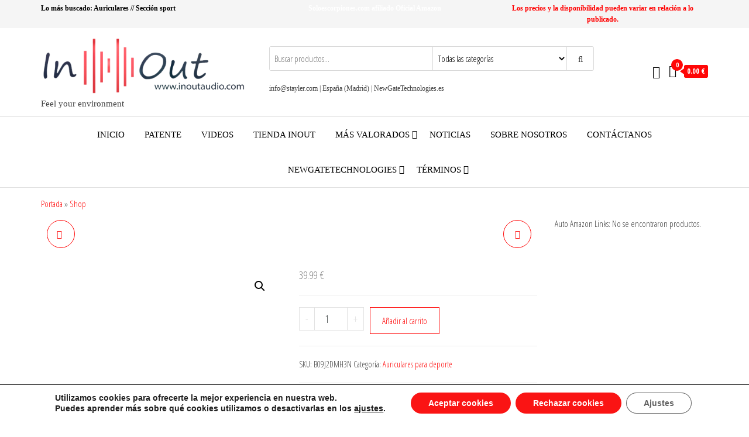

--- FILE ---
content_type: text/html; charset=UTF-8
request_url: https://inoutaudio.com/producto/950/
body_size: 35515
content:
<!DOCTYPE html>
<html lang="es">
    <head>
        <meta charset="UTF-8">
        <meta name="viewport" content="width=device-width, initial-scale=1">
        <link rel="profile" href="http://gmpg.org/xfn/11">
        <meta name='robots' content='index, follow, max-image-preview:large, max-snippet:-1, max-video-preview:-1' />

	<!-- This site is optimized with the Yoast SEO plugin v21.8.1 - https://yoast.com/wordpress/plugins/seo/ -->
	<title>-</title>
	<link rel="canonical" href="https://inoutaudio.com/?product=950" />
	<meta property="og:locale" content="es_ES" />
	<meta property="og:type" content="article" />
	<meta property="og:title" content="-" />
	<meta property="og:description" content="Es adecuado para su &nbsp;. Haz clic aquí para comprobar si este producto es compatible con tu modelo P.when(«ReplacementPartsBulletLoader»).execute(function(module){ module.initializeDPX();&hellip;" />
	<meta property="og:url" content="https://inoutaudio.com/?product=950" />
	<meta property="og:image" content="https://inoutaudio.com/wp-content/uploads/2021/12/unnamed-file-103.jpg" />
	<meta property="og:image:width" content="800" />
	<meta property="og:image:height" content="800" />
	<meta property="og:image:type" content="image/jpeg" />
	<meta name="twitter:card" content="summary_large_image" />
	<meta name="twitter:label1" content="Tiempo de lectura" />
	<meta name="twitter:data1" content="2 minutos" />
	<script type="application/ld+json" class="yoast-schema-graph">{"@context":"https://schema.org","@graph":[{"@type":"WebPage","@id":"https://inoutaudio.com/?product=950","url":"https://inoutaudio.com/?product=950","name":"-","isPartOf":{"@id":"https://inoutaudio.com/#website"},"primaryImageOfPage":{"@id":"https://inoutaudio.com/?product=950#primaryimage"},"image":{"@id":"https://inoutaudio.com/?product=950#primaryimage"},"thumbnailUrl":"https://inoutaudio.com/wp-content/uploads/2021/12/unnamed-file-103.jpg","datePublished":"2021-12-02T22:49:28+00:00","dateModified":"2021-12-02T22:49:28+00:00","breadcrumb":{"@id":"https://inoutaudio.com/?product=950#breadcrumb"},"inLanguage":"es","potentialAction":[{"@type":"ReadAction","target":["https://inoutaudio.com/?product=950"]}]},{"@type":"ImageObject","inLanguage":"es","@id":"https://inoutaudio.com/?product=950#primaryimage","url":"https://inoutaudio.com/wp-content/uploads/2021/12/unnamed-file-103.jpg","contentUrl":"https://inoutaudio.com/wp-content/uploads/2021/12/unnamed-file-103.jpg","width":800,"height":800},{"@type":"BreadcrumbList","@id":"https://inoutaudio.com/?product=950#breadcrumb","itemListElement":[{"@type":"ListItem","position":1,"name":"Portada","item":"https://inoutaudio.com/"},{"@type":"ListItem","position":2,"name":"Shop","item":"https://inoutaudio.com/shop/"}]},{"@type":"WebSite","@id":"https://inoutaudio.com/#website","url":"https://inoutaudio.com/","name":"","description":"Feel your environment","potentialAction":[{"@type":"SearchAction","target":{"@type":"EntryPoint","urlTemplate":"https://inoutaudio.com/?s={search_term_string}"},"query-input":"required name=search_term_string"}],"inLanguage":"es"}]}</script>
	<!-- / Yoast SEO plugin. -->


<link rel='dns-prefetch' href='//www.googletagmanager.com' />
<link rel='dns-prefetch' href='//fonts.googleapis.com' />
<link href='https://fonts.gstatic.com' crossorigin rel='preconnect' />
<link rel="alternate" type="application/rss+xml" title=" &raquo; Feed" href="https://inoutaudio.com/feed/" />
<link rel="alternate" type="application/rss+xml" title=" &raquo; Feed de los comentarios" href="https://inoutaudio.com/comments/feed/" />
<link rel="alternate" type="application/rss+xml" title=" &raquo; Comentario  del feed" href="https://inoutaudio.com/producto/950/feed/" />
<script type="text/javascript">
window._wpemojiSettings = {"baseUrl":"https:\/\/s.w.org\/images\/core\/emoji\/14.0.0\/72x72\/","ext":".png","svgUrl":"https:\/\/s.w.org\/images\/core\/emoji\/14.0.0\/svg\/","svgExt":".svg","source":{"concatemoji":"https:\/\/inoutaudio.com\/wp-includes\/js\/wp-emoji-release.min.js?ver=6.2.8"}};
/*! This file is auto-generated */
!function(e,a,t){var n,r,o,i=a.createElement("canvas"),p=i.getContext&&i.getContext("2d");function s(e,t){p.clearRect(0,0,i.width,i.height),p.fillText(e,0,0);e=i.toDataURL();return p.clearRect(0,0,i.width,i.height),p.fillText(t,0,0),e===i.toDataURL()}function c(e){var t=a.createElement("script");t.src=e,t.defer=t.type="text/javascript",a.getElementsByTagName("head")[0].appendChild(t)}for(o=Array("flag","emoji"),t.supports={everything:!0,everythingExceptFlag:!0},r=0;r<o.length;r++)t.supports[o[r]]=function(e){if(p&&p.fillText)switch(p.textBaseline="top",p.font="600 32px Arial",e){case"flag":return s("\ud83c\udff3\ufe0f\u200d\u26a7\ufe0f","\ud83c\udff3\ufe0f\u200b\u26a7\ufe0f")?!1:!s("\ud83c\uddfa\ud83c\uddf3","\ud83c\uddfa\u200b\ud83c\uddf3")&&!s("\ud83c\udff4\udb40\udc67\udb40\udc62\udb40\udc65\udb40\udc6e\udb40\udc67\udb40\udc7f","\ud83c\udff4\u200b\udb40\udc67\u200b\udb40\udc62\u200b\udb40\udc65\u200b\udb40\udc6e\u200b\udb40\udc67\u200b\udb40\udc7f");case"emoji":return!s("\ud83e\udef1\ud83c\udffb\u200d\ud83e\udef2\ud83c\udfff","\ud83e\udef1\ud83c\udffb\u200b\ud83e\udef2\ud83c\udfff")}return!1}(o[r]),t.supports.everything=t.supports.everything&&t.supports[o[r]],"flag"!==o[r]&&(t.supports.everythingExceptFlag=t.supports.everythingExceptFlag&&t.supports[o[r]]);t.supports.everythingExceptFlag=t.supports.everythingExceptFlag&&!t.supports.flag,t.DOMReady=!1,t.readyCallback=function(){t.DOMReady=!0},t.supports.everything||(n=function(){t.readyCallback()},a.addEventListener?(a.addEventListener("DOMContentLoaded",n,!1),e.addEventListener("load",n,!1)):(e.attachEvent("onload",n),a.attachEvent("onreadystatechange",function(){"complete"===a.readyState&&t.readyCallback()})),(e=t.source||{}).concatemoji?c(e.concatemoji):e.wpemoji&&e.twemoji&&(c(e.twemoji),c(e.wpemoji)))}(window,document,window._wpemojiSettings);
</script>
<style type="text/css">
img.wp-smiley,
img.emoji {
	display: inline !important;
	border: none !important;
	box-shadow: none !important;
	height: 1em !important;
	width: 1em !important;
	margin: 0 0.07em !important;
	vertical-align: -0.1em !important;
	background: none !important;
	padding: 0 !important;
}
</style>
	<link rel='stylesheet' id='wp-block-library-css' href='https://inoutaudio.com/wp-includes/css/dist/block-library/style.min.css?ver=6.2.8' type='text/css' media='all' />
<style id='auto-amazon-links-unit-style-inline-css' type='text/css'>
.aal-gutenberg-preview{max-height:400px;overflow:auto}

</style>
<style id='feedzy-rss-feeds-loop-style-inline-css' type='text/css'>
.wp-block-feedzy-rss-feeds-loop{display:grid;gap:24px;grid-template-columns:repeat(1,1fr)}@media(min-width:782px){.wp-block-feedzy-rss-feeds-loop.feedzy-loop-columns-2,.wp-block-feedzy-rss-feeds-loop.feedzy-loop-columns-3,.wp-block-feedzy-rss-feeds-loop.feedzy-loop-columns-4,.wp-block-feedzy-rss-feeds-loop.feedzy-loop-columns-5{grid-template-columns:repeat(2,1fr)}}@media(min-width:960px){.wp-block-feedzy-rss-feeds-loop.feedzy-loop-columns-2{grid-template-columns:repeat(2,1fr)}.wp-block-feedzy-rss-feeds-loop.feedzy-loop-columns-3{grid-template-columns:repeat(3,1fr)}.wp-block-feedzy-rss-feeds-loop.feedzy-loop-columns-4{grid-template-columns:repeat(4,1fr)}.wp-block-feedzy-rss-feeds-loop.feedzy-loop-columns-5{grid-template-columns:repeat(5,1fr)}}.wp-block-feedzy-rss-feeds-loop .wp-block-image.is-style-rounded img{border-radius:9999px}.wp-block-feedzy-rss-feeds-loop .wp-block-image:has(:is(img:not([src]),img[src=""])){display:none}

</style>
<link rel='stylesheet' id='classic-theme-styles-css' href='https://inoutaudio.com/wp-includes/css/classic-themes.min.css?ver=6.2.8' type='text/css' media='all' />
<style id='global-styles-inline-css' type='text/css'>
body{--wp--preset--color--black: #000000;--wp--preset--color--cyan-bluish-gray: #abb8c3;--wp--preset--color--white: #ffffff;--wp--preset--color--pale-pink: #f78da7;--wp--preset--color--vivid-red: #cf2e2e;--wp--preset--color--luminous-vivid-orange: #ff6900;--wp--preset--color--luminous-vivid-amber: #fcb900;--wp--preset--color--light-green-cyan: #7bdcb5;--wp--preset--color--vivid-green-cyan: #00d084;--wp--preset--color--pale-cyan-blue: #8ed1fc;--wp--preset--color--vivid-cyan-blue: #0693e3;--wp--preset--color--vivid-purple: #9b51e0;--wp--preset--gradient--vivid-cyan-blue-to-vivid-purple: linear-gradient(135deg,rgba(6,147,227,1) 0%,rgb(155,81,224) 100%);--wp--preset--gradient--light-green-cyan-to-vivid-green-cyan: linear-gradient(135deg,rgb(122,220,180) 0%,rgb(0,208,130) 100%);--wp--preset--gradient--luminous-vivid-amber-to-luminous-vivid-orange: linear-gradient(135deg,rgba(252,185,0,1) 0%,rgba(255,105,0,1) 100%);--wp--preset--gradient--luminous-vivid-orange-to-vivid-red: linear-gradient(135deg,rgba(255,105,0,1) 0%,rgb(207,46,46) 100%);--wp--preset--gradient--very-light-gray-to-cyan-bluish-gray: linear-gradient(135deg,rgb(238,238,238) 0%,rgb(169,184,195) 100%);--wp--preset--gradient--cool-to-warm-spectrum: linear-gradient(135deg,rgb(74,234,220) 0%,rgb(151,120,209) 20%,rgb(207,42,186) 40%,rgb(238,44,130) 60%,rgb(251,105,98) 80%,rgb(254,248,76) 100%);--wp--preset--gradient--blush-light-purple: linear-gradient(135deg,rgb(255,206,236) 0%,rgb(152,150,240) 100%);--wp--preset--gradient--blush-bordeaux: linear-gradient(135deg,rgb(254,205,165) 0%,rgb(254,45,45) 50%,rgb(107,0,62) 100%);--wp--preset--gradient--luminous-dusk: linear-gradient(135deg,rgb(255,203,112) 0%,rgb(199,81,192) 50%,rgb(65,88,208) 100%);--wp--preset--gradient--pale-ocean: linear-gradient(135deg,rgb(255,245,203) 0%,rgb(182,227,212) 50%,rgb(51,167,181) 100%);--wp--preset--gradient--electric-grass: linear-gradient(135deg,rgb(202,248,128) 0%,rgb(113,206,126) 100%);--wp--preset--gradient--midnight: linear-gradient(135deg,rgb(2,3,129) 0%,rgb(40,116,252) 100%);--wp--preset--duotone--dark-grayscale: url('#wp-duotone-dark-grayscale');--wp--preset--duotone--grayscale: url('#wp-duotone-grayscale');--wp--preset--duotone--purple-yellow: url('#wp-duotone-purple-yellow');--wp--preset--duotone--blue-red: url('#wp-duotone-blue-red');--wp--preset--duotone--midnight: url('#wp-duotone-midnight');--wp--preset--duotone--magenta-yellow: url('#wp-duotone-magenta-yellow');--wp--preset--duotone--purple-green: url('#wp-duotone-purple-green');--wp--preset--duotone--blue-orange: url('#wp-duotone-blue-orange');--wp--preset--font-size--small: 13px;--wp--preset--font-size--medium: 20px;--wp--preset--font-size--large: 36px;--wp--preset--font-size--x-large: 42px;--wp--preset--spacing--20: 0.44rem;--wp--preset--spacing--30: 0.67rem;--wp--preset--spacing--40: 1rem;--wp--preset--spacing--50: 1.5rem;--wp--preset--spacing--60: 2.25rem;--wp--preset--spacing--70: 3.38rem;--wp--preset--spacing--80: 5.06rem;--wp--preset--shadow--natural: 6px 6px 9px rgba(0, 0, 0, 0.2);--wp--preset--shadow--deep: 12px 12px 50px rgba(0, 0, 0, 0.4);--wp--preset--shadow--sharp: 6px 6px 0px rgba(0, 0, 0, 0.2);--wp--preset--shadow--outlined: 6px 6px 0px -3px rgba(255, 255, 255, 1), 6px 6px rgba(0, 0, 0, 1);--wp--preset--shadow--crisp: 6px 6px 0px rgba(0, 0, 0, 1);}:where(.is-layout-flex){gap: 0.5em;}body .is-layout-flow > .alignleft{float: left;margin-inline-start: 0;margin-inline-end: 2em;}body .is-layout-flow > .alignright{float: right;margin-inline-start: 2em;margin-inline-end: 0;}body .is-layout-flow > .aligncenter{margin-left: auto !important;margin-right: auto !important;}body .is-layout-constrained > .alignleft{float: left;margin-inline-start: 0;margin-inline-end: 2em;}body .is-layout-constrained > .alignright{float: right;margin-inline-start: 2em;margin-inline-end: 0;}body .is-layout-constrained > .aligncenter{margin-left: auto !important;margin-right: auto !important;}body .is-layout-constrained > :where(:not(.alignleft):not(.alignright):not(.alignfull)){max-width: var(--wp--style--global--content-size);margin-left: auto !important;margin-right: auto !important;}body .is-layout-constrained > .alignwide{max-width: var(--wp--style--global--wide-size);}body .is-layout-flex{display: flex;}body .is-layout-flex{flex-wrap: wrap;align-items: center;}body .is-layout-flex > *{margin: 0;}:where(.wp-block-columns.is-layout-flex){gap: 2em;}.has-black-color{color: var(--wp--preset--color--black) !important;}.has-cyan-bluish-gray-color{color: var(--wp--preset--color--cyan-bluish-gray) !important;}.has-white-color{color: var(--wp--preset--color--white) !important;}.has-pale-pink-color{color: var(--wp--preset--color--pale-pink) !important;}.has-vivid-red-color{color: var(--wp--preset--color--vivid-red) !important;}.has-luminous-vivid-orange-color{color: var(--wp--preset--color--luminous-vivid-orange) !important;}.has-luminous-vivid-amber-color{color: var(--wp--preset--color--luminous-vivid-amber) !important;}.has-light-green-cyan-color{color: var(--wp--preset--color--light-green-cyan) !important;}.has-vivid-green-cyan-color{color: var(--wp--preset--color--vivid-green-cyan) !important;}.has-pale-cyan-blue-color{color: var(--wp--preset--color--pale-cyan-blue) !important;}.has-vivid-cyan-blue-color{color: var(--wp--preset--color--vivid-cyan-blue) !important;}.has-vivid-purple-color{color: var(--wp--preset--color--vivid-purple) !important;}.has-black-background-color{background-color: var(--wp--preset--color--black) !important;}.has-cyan-bluish-gray-background-color{background-color: var(--wp--preset--color--cyan-bluish-gray) !important;}.has-white-background-color{background-color: var(--wp--preset--color--white) !important;}.has-pale-pink-background-color{background-color: var(--wp--preset--color--pale-pink) !important;}.has-vivid-red-background-color{background-color: var(--wp--preset--color--vivid-red) !important;}.has-luminous-vivid-orange-background-color{background-color: var(--wp--preset--color--luminous-vivid-orange) !important;}.has-luminous-vivid-amber-background-color{background-color: var(--wp--preset--color--luminous-vivid-amber) !important;}.has-light-green-cyan-background-color{background-color: var(--wp--preset--color--light-green-cyan) !important;}.has-vivid-green-cyan-background-color{background-color: var(--wp--preset--color--vivid-green-cyan) !important;}.has-pale-cyan-blue-background-color{background-color: var(--wp--preset--color--pale-cyan-blue) !important;}.has-vivid-cyan-blue-background-color{background-color: var(--wp--preset--color--vivid-cyan-blue) !important;}.has-vivid-purple-background-color{background-color: var(--wp--preset--color--vivid-purple) !important;}.has-black-border-color{border-color: var(--wp--preset--color--black) !important;}.has-cyan-bluish-gray-border-color{border-color: var(--wp--preset--color--cyan-bluish-gray) !important;}.has-white-border-color{border-color: var(--wp--preset--color--white) !important;}.has-pale-pink-border-color{border-color: var(--wp--preset--color--pale-pink) !important;}.has-vivid-red-border-color{border-color: var(--wp--preset--color--vivid-red) !important;}.has-luminous-vivid-orange-border-color{border-color: var(--wp--preset--color--luminous-vivid-orange) !important;}.has-luminous-vivid-amber-border-color{border-color: var(--wp--preset--color--luminous-vivid-amber) !important;}.has-light-green-cyan-border-color{border-color: var(--wp--preset--color--light-green-cyan) !important;}.has-vivid-green-cyan-border-color{border-color: var(--wp--preset--color--vivid-green-cyan) !important;}.has-pale-cyan-blue-border-color{border-color: var(--wp--preset--color--pale-cyan-blue) !important;}.has-vivid-cyan-blue-border-color{border-color: var(--wp--preset--color--vivid-cyan-blue) !important;}.has-vivid-purple-border-color{border-color: var(--wp--preset--color--vivid-purple) !important;}.has-vivid-cyan-blue-to-vivid-purple-gradient-background{background: var(--wp--preset--gradient--vivid-cyan-blue-to-vivid-purple) !important;}.has-light-green-cyan-to-vivid-green-cyan-gradient-background{background: var(--wp--preset--gradient--light-green-cyan-to-vivid-green-cyan) !important;}.has-luminous-vivid-amber-to-luminous-vivid-orange-gradient-background{background: var(--wp--preset--gradient--luminous-vivid-amber-to-luminous-vivid-orange) !important;}.has-luminous-vivid-orange-to-vivid-red-gradient-background{background: var(--wp--preset--gradient--luminous-vivid-orange-to-vivid-red) !important;}.has-very-light-gray-to-cyan-bluish-gray-gradient-background{background: var(--wp--preset--gradient--very-light-gray-to-cyan-bluish-gray) !important;}.has-cool-to-warm-spectrum-gradient-background{background: var(--wp--preset--gradient--cool-to-warm-spectrum) !important;}.has-blush-light-purple-gradient-background{background: var(--wp--preset--gradient--blush-light-purple) !important;}.has-blush-bordeaux-gradient-background{background: var(--wp--preset--gradient--blush-bordeaux) !important;}.has-luminous-dusk-gradient-background{background: var(--wp--preset--gradient--luminous-dusk) !important;}.has-pale-ocean-gradient-background{background: var(--wp--preset--gradient--pale-ocean) !important;}.has-electric-grass-gradient-background{background: var(--wp--preset--gradient--electric-grass) !important;}.has-midnight-gradient-background{background: var(--wp--preset--gradient--midnight) !important;}.has-small-font-size{font-size: var(--wp--preset--font-size--small) !important;}.has-medium-font-size{font-size: var(--wp--preset--font-size--medium) !important;}.has-large-font-size{font-size: var(--wp--preset--font-size--large) !important;}.has-x-large-font-size{font-size: var(--wp--preset--font-size--x-large) !important;}
.wp-block-navigation a:where(:not(.wp-element-button)){color: inherit;}
:where(.wp-block-columns.is-layout-flex){gap: 2em;}
.wp-block-pullquote{font-size: 1.5em;line-height: 1.6;}
</style>
<link rel='stylesheet' id='envo-storefront-pro-css' href='https://inoutaudio.com/wp-content/plugins/envo-storefront-pro/css/style.css?ver=1.7.0' type='text/css' media='all' />
<link rel='stylesheet' id='envo-storefront-pro-fancybox-css' href='https://inoutaudio.com/wp-content/plugins/envo-storefront-pro/css/jquery.fancybox.min.css?ver=1.7.0' type='text/css' media='all' />
<link rel='stylesheet' id='envo-storefront-pro-magnific-popup-css' href='https://inoutaudio.com/wp-content/plugins/envo-storefront-pro/lib/popup/assets/css/magnific-popup.css?ver=1.0' type='text/css' media='all' />
<link rel='stylesheet' id='envo-storefront-pro-main-css' href='https://inoutaudio.com/wp-content/plugins/envo-storefront-pro/lib/popup/assets/css/main.css?ver=1.0' type='text/css' media='all' />
<link rel='stylesheet' id='photoswipe-css' href='https://inoutaudio.com/wp-content/plugins/woocommerce/assets/css/photoswipe/photoswipe.min.css?ver=8.2.4' type='text/css' media='all' />
<link rel='stylesheet' id='photoswipe-default-skin-css' href='https://inoutaudio.com/wp-content/plugins/woocommerce/assets/css/photoswipe/default-skin/default-skin.min.css?ver=8.2.4' type='text/css' media='all' />
<link rel='stylesheet' id='woocommerce-layout-css' href='https://inoutaudio.com/wp-content/plugins/woocommerce/assets/css/woocommerce-layout.css?ver=8.2.4' type='text/css' media='all' />
<link rel='stylesheet' id='woocommerce-smallscreen-css' href='https://inoutaudio.com/wp-content/plugins/woocommerce/assets/css/woocommerce-smallscreen.css?ver=8.2.4' type='text/css' media='only screen and (max-width: 768px)' />
<link rel='stylesheet' id='woocommerce-general-css' href='https://inoutaudio.com/wp-content/plugins/woocommerce/assets/css/woocommerce.css?ver=8.2.4' type='text/css' media='all' />
<style id='woocommerce-inline-inline-css' type='text/css'>
.woocommerce form .form-row .required { visibility: visible; }
@media only screen and (min-width: 769px) {.woocommerce #content div.product div.summary, .woocommerce div.product div.summary, .woocommerce-page #content div.product div.summary, .woocommerce-page div.product div.summary{width: 52%; padding-left: 4%;}}
</style>
<link rel='stylesheet' id='amazon-auto-links-_common-css' href='https://inoutaudio.com/wp-content/plugins/amazon-auto-links/template/_common/style.min.css?ver=5.4.3' type='text/css' media='all' />
<link rel='stylesheet' id='amazon-auto-links-list-css' href='https://inoutaudio.com/wp-content/plugins/amazon-auto-links/template/list/style.min.css?ver=1.2.18' type='text/css' media='all' />
<link rel='stylesheet' id='amazon-auto-links-column-css' href='https://inoutaudio.com/wp-content/plugins/amazon-auto-links-pro/template/column/style.min.css?ver=1.7.1' type='text/css' media='all' />
<link rel='stylesheet' id='acl_wpas-frontend-css' href='https://inoutaudio.com/wp-content/plugins/wp-amazon-shop-dropshipping-affiliation_/assets/scss/frontend.css?ver=2.6.0' type='text/css' media='all' />
<link rel='stylesheet' id='envo-storefront-fonts-css' href='https://fonts.googleapis.com/css?family=Open+Sans+Condensed%3A300%2C500%2C700&#038;subset=cyrillic%2Ccyrillic-ext%2Cgreek%2Cgreek-ext%2Clatin-ext%2Cvietnamese' type='text/css' media='all' />
<link rel='stylesheet' id='bootstrap-css' href='https://inoutaudio.com/wp-content/themes/envo-storefront/css/bootstrap.css?ver=3.3.7' type='text/css' media='all' />
<link rel='stylesheet' id='mmenu-light-css' href='https://inoutaudio.com/wp-content/themes/envo-storefront/css/mmenu-light.min.css?ver=1.0.7' type='text/css' media='all' />
<link rel='stylesheet' id='envo-storefront-stylesheet-css' href='https://inoutaudio.com/wp-content/themes/envo-storefront/style.css?ver=1.0.7' type='text/css' media='all' />
<link rel='stylesheet' id='font-awesome-css' href='https://inoutaudio.com/wp-content/plugins/elementor/assets/lib/font-awesome/css/font-awesome.min.css?ver=4.7.0' type='text/css' media='all' />
<link rel='stylesheet' id='dashicons-css' href='https://inoutaudio.com/wp-includes/css/dashicons.min.css?ver=6.2.8' type='text/css' media='all' />
<link rel='stylesheet' id='wp-pointer-css' href='https://inoutaudio.com/wp-includes/css/wp-pointer.min.css?ver=6.2.8' type='text/css' media='all' />
<link rel='stylesheet' id='moove_gdpr_frontend-css' href='https://inoutaudio.com/wp-content/plugins/gdpr-cookie-compliance/dist/styles/gdpr-main.css?ver=5.0.9' type='text/css' media='all' />
<style id='moove_gdpr_frontend-inline-css' type='text/css'>
#moove_gdpr_cookie_modal,#moove_gdpr_cookie_info_bar,.gdpr_cookie_settings_shortcode_content{font-family:&#039;Nunito&#039;,sans-serif}#moove_gdpr_save_popup_settings_button{background-color:#373737;color:#fff}#moove_gdpr_save_popup_settings_button:hover{background-color:#000}#moove_gdpr_cookie_info_bar .moove-gdpr-info-bar-container .moove-gdpr-info-bar-content a.mgbutton,#moove_gdpr_cookie_info_bar .moove-gdpr-info-bar-container .moove-gdpr-info-bar-content button.mgbutton{background-color:#fa1414}#moove_gdpr_cookie_modal .moove-gdpr-modal-content .moove-gdpr-modal-footer-content .moove-gdpr-button-holder a.mgbutton,#moove_gdpr_cookie_modal .moove-gdpr-modal-content .moove-gdpr-modal-footer-content .moove-gdpr-button-holder button.mgbutton,.gdpr_cookie_settings_shortcode_content .gdpr-shr-button.button-green{background-color:#fa1414;border-color:#fa1414}#moove_gdpr_cookie_modal .moove-gdpr-modal-content .moove-gdpr-modal-footer-content .moove-gdpr-button-holder a.mgbutton:hover,#moove_gdpr_cookie_modal .moove-gdpr-modal-content .moove-gdpr-modal-footer-content .moove-gdpr-button-holder button.mgbutton:hover,.gdpr_cookie_settings_shortcode_content .gdpr-shr-button.button-green:hover{background-color:#fff;color:#fa1414}#moove_gdpr_cookie_modal .moove-gdpr-modal-content .moove-gdpr-modal-close i,#moove_gdpr_cookie_modal .moove-gdpr-modal-content .moove-gdpr-modal-close span.gdpr-icon{background-color:#fa1414;border:1px solid #fa1414}#moove_gdpr_cookie_info_bar span.moove-gdpr-infobar-allow-all.focus-g,#moove_gdpr_cookie_info_bar span.moove-gdpr-infobar-allow-all:focus,#moove_gdpr_cookie_info_bar button.moove-gdpr-infobar-allow-all.focus-g,#moove_gdpr_cookie_info_bar button.moove-gdpr-infobar-allow-all:focus,#moove_gdpr_cookie_info_bar span.moove-gdpr-infobar-reject-btn.focus-g,#moove_gdpr_cookie_info_bar span.moove-gdpr-infobar-reject-btn:focus,#moove_gdpr_cookie_info_bar button.moove-gdpr-infobar-reject-btn.focus-g,#moove_gdpr_cookie_info_bar button.moove-gdpr-infobar-reject-btn:focus,#moove_gdpr_cookie_info_bar span.change-settings-button.focus-g,#moove_gdpr_cookie_info_bar span.change-settings-button:focus,#moove_gdpr_cookie_info_bar button.change-settings-button.focus-g,#moove_gdpr_cookie_info_bar button.change-settings-button:focus{-webkit-box-shadow:0 0 1px 3px #fa1414;-moz-box-shadow:0 0 1px 3px #fa1414;box-shadow:0 0 1px 3px #fa1414}#moove_gdpr_cookie_modal .moove-gdpr-modal-content .moove-gdpr-modal-close i:hover,#moove_gdpr_cookie_modal .moove-gdpr-modal-content .moove-gdpr-modal-close span.gdpr-icon:hover,#moove_gdpr_cookie_info_bar span[data-href]>u.change-settings-button{color:#fa1414}#moove_gdpr_cookie_modal .moove-gdpr-modal-content .moove-gdpr-modal-left-content #moove-gdpr-menu li.menu-item-selected a span.gdpr-icon,#moove_gdpr_cookie_modal .moove-gdpr-modal-content .moove-gdpr-modal-left-content #moove-gdpr-menu li.menu-item-selected button span.gdpr-icon{color:inherit}#moove_gdpr_cookie_modal .moove-gdpr-modal-content .moove-gdpr-modal-left-content #moove-gdpr-menu li a span.gdpr-icon,#moove_gdpr_cookie_modal .moove-gdpr-modal-content .moove-gdpr-modal-left-content #moove-gdpr-menu li button span.gdpr-icon{color:inherit}#moove_gdpr_cookie_modal .gdpr-acc-link{line-height:0;font-size:0;color:transparent;position:absolute}#moove_gdpr_cookie_modal .moove-gdpr-modal-content .moove-gdpr-modal-close:hover i,#moove_gdpr_cookie_modal .moove-gdpr-modal-content .moove-gdpr-modal-left-content #moove-gdpr-menu li a,#moove_gdpr_cookie_modal .moove-gdpr-modal-content .moove-gdpr-modal-left-content #moove-gdpr-menu li button,#moove_gdpr_cookie_modal .moove-gdpr-modal-content .moove-gdpr-modal-left-content #moove-gdpr-menu li button i,#moove_gdpr_cookie_modal .moove-gdpr-modal-content .moove-gdpr-modal-left-content #moove-gdpr-menu li a i,#moove_gdpr_cookie_modal .moove-gdpr-modal-content .moove-gdpr-tab-main .moove-gdpr-tab-main-content a:hover,#moove_gdpr_cookie_info_bar.moove-gdpr-dark-scheme .moove-gdpr-info-bar-container .moove-gdpr-info-bar-content a.mgbutton:hover,#moove_gdpr_cookie_info_bar.moove-gdpr-dark-scheme .moove-gdpr-info-bar-container .moove-gdpr-info-bar-content button.mgbutton:hover,#moove_gdpr_cookie_info_bar.moove-gdpr-dark-scheme .moove-gdpr-info-bar-container .moove-gdpr-info-bar-content a:hover,#moove_gdpr_cookie_info_bar.moove-gdpr-dark-scheme .moove-gdpr-info-bar-container .moove-gdpr-info-bar-content button:hover,#moove_gdpr_cookie_info_bar.moove-gdpr-dark-scheme .moove-gdpr-info-bar-container .moove-gdpr-info-bar-content span.change-settings-button:hover,#moove_gdpr_cookie_info_bar.moove-gdpr-dark-scheme .moove-gdpr-info-bar-container .moove-gdpr-info-bar-content button.change-settings-button:hover,#moove_gdpr_cookie_info_bar.moove-gdpr-dark-scheme .moove-gdpr-info-bar-container .moove-gdpr-info-bar-content u.change-settings-button:hover,#moove_gdpr_cookie_info_bar span[data-href]>u.change-settings-button,#moove_gdpr_cookie_info_bar.moove-gdpr-dark-scheme .moove-gdpr-info-bar-container .moove-gdpr-info-bar-content a.mgbutton.focus-g,#moove_gdpr_cookie_info_bar.moove-gdpr-dark-scheme .moove-gdpr-info-bar-container .moove-gdpr-info-bar-content button.mgbutton.focus-g,#moove_gdpr_cookie_info_bar.moove-gdpr-dark-scheme .moove-gdpr-info-bar-container .moove-gdpr-info-bar-content a.focus-g,#moove_gdpr_cookie_info_bar.moove-gdpr-dark-scheme .moove-gdpr-info-bar-container .moove-gdpr-info-bar-content button.focus-g,#moove_gdpr_cookie_info_bar.moove-gdpr-dark-scheme .moove-gdpr-info-bar-container .moove-gdpr-info-bar-content a.mgbutton:focus,#moove_gdpr_cookie_info_bar.moove-gdpr-dark-scheme .moove-gdpr-info-bar-container .moove-gdpr-info-bar-content button.mgbutton:focus,#moove_gdpr_cookie_info_bar.moove-gdpr-dark-scheme .moove-gdpr-info-bar-container .moove-gdpr-info-bar-content a:focus,#moove_gdpr_cookie_info_bar.moove-gdpr-dark-scheme .moove-gdpr-info-bar-container .moove-gdpr-info-bar-content button:focus,#moove_gdpr_cookie_info_bar.moove-gdpr-dark-scheme .moove-gdpr-info-bar-container .moove-gdpr-info-bar-content span.change-settings-button.focus-g,span.change-settings-button:focus,button.change-settings-button.focus-g,button.change-settings-button:focus,#moove_gdpr_cookie_info_bar.moove-gdpr-dark-scheme .moove-gdpr-info-bar-container .moove-gdpr-info-bar-content u.change-settings-button.focus-g,#moove_gdpr_cookie_info_bar.moove-gdpr-dark-scheme .moove-gdpr-info-bar-container .moove-gdpr-info-bar-content u.change-settings-button:focus{color:#fa1414}#moove_gdpr_cookie_modal .moove-gdpr-branding.focus-g span,#moove_gdpr_cookie_modal .moove-gdpr-modal-content .moove-gdpr-tab-main a.focus-g,#moove_gdpr_cookie_modal .moove-gdpr-modal-content .moove-gdpr-tab-main .gdpr-cd-details-toggle.focus-g{color:#fa1414}#moove_gdpr_cookie_modal.gdpr_lightbox-hide{display:none}
</style>
<script type='text/javascript' src='https://inoutaudio.com/wp-includes/js/jquery/jquery.min.js?ver=3.6.4' id='jquery-core-js'></script>
<script type='text/javascript' src='https://inoutaudio.com/wp-includes/js/jquery/jquery-migrate.min.js?ver=3.4.0' id='jquery-migrate-js'></script>
<script type='text/javascript' src='https://inoutaudio.com/wp-content/plugins/envo-storefront-pro/lib/popup/assets/js/jquery.magnific-popup.min.js?ver=1.0' id='envo-storefront-pro-magnific-popup-js'></script>
<script type='text/javascript' src='https://inoutaudio.com/wp-content/plugins/wp-amazon-shop-dropshipping-affiliation_/assets/js/xzoom.js?ver=2.6.0' id='acl_wpas-xzoom-js'></script>
<script type='text/javascript' id='acl_wpas-frontend-js-extra'>
/* <![CDATA[ */
var wpas_ajax_object = {"ajax_url":"https:\/\/inoutaudio.com\/wp-admin\/admin-ajax.php","product_wpnonce":"c5e20acf4d","image_path":"https:\/\/inoutaudio.com\/wp-content\/plugins\/wp-amazon-shop-dropshipping-affiliation_\/assets\/images\/","use_for":"affiliate","button_action":"onsite","use_aws_keys":"off","store_country":"https:\/\/ws-eu.amazon-adsystem.com\/widgets\/q?callback=search_callback&MarketPlace=ES&Operation=GetResults&InstanceId=0&dataType=jsonp&TemplateId=MobileSearchResults&ServiceVersion=20070822","page_number":"1","product_per_page":"10","jinish_cholbe":"1"};
/* ]]> */
</script>
<script type='text/javascript' src='https://inoutaudio.com/wp-content/plugins/wp-amazon-shop-dropshipping-affiliation_/assets/js/frontend.js?ver=2.6.0' id='acl_wpas-frontend-js'></script>

<!-- Fragmento de código de la etiqueta de Google (gtag.js) añadida por Site Kit -->

<!-- Fragmento de código de Google Analytics añadido por Site Kit -->
<script type='text/javascript' src='https://www.googletagmanager.com/gtag/js?id=GT-PJNXB3G' id='google_gtagjs-js' async></script>
<script type='text/javascript' id='google_gtagjs-js-after'>
window.dataLayer = window.dataLayer || [];function gtag(){dataLayer.push(arguments);}
gtag("set","linker",{"domains":["inoutaudio.com"]});
gtag("js", new Date());
gtag("set", "developer_id.dZTNiMT", true);
gtag("config", "GT-PJNXB3G");
</script>

<!-- Finalizar fragmento de código de la etiqueta de Google (gtags.js) añadida por Site Kit -->
<link rel="https://api.w.org/" href="https://inoutaudio.com/wp-json/" /><link rel="alternate" type="application/json" href="https://inoutaudio.com/wp-json/wp/v2/product/950" /><link rel="EditURI" type="application/rsd+xml" title="RSD" href="https://inoutaudio.com/xmlrpc.php?rsd" />
<link rel="wlwmanifest" type="application/wlwmanifest+xml" href="https://inoutaudio.com/wp-includes/wlwmanifest.xml" />
<meta name="generator" content="WordPress 6.2.8" />
<meta name="generator" content="WooCommerce 8.2.4" />
<link rel='shortlink' href='https://inoutaudio.com/?p=950' />
<link rel="alternate" type="application/json+oembed" href="https://inoutaudio.com/wp-json/oembed/1.0/embed?url=https%3A%2F%2Finoutaudio.com%2Fproducto%2F950%2F" />
<link rel="alternate" type="text/xml+oembed" href="https://inoutaudio.com/wp-json/oembed/1.0/embed?url=https%3A%2F%2Finoutaudio.com%2Fproducto%2F950%2F&#038;format=xml" />
<style type="text/css">
.feedzy-rss-link-icon:after {
	content: url("https://inoutaudio.com/wp-content/plugins/feedzy-rss-feeds/img/external-link.png");
	margin-left: 3px;
}
</style>
		<meta name="generator" content="Site Kit by Google 1.149.1" /><style type='text/css' id='amazon-auto-links-button-css' data-version='5.4.3'>.amazon-auto-links-button.amazon-auto-links-button-default { background-image: -webkit-linear-gradient(top, #4997e5, #3f89ba);background-image: -moz-linear-gradient(top, #4997e5, #3f89ba);background-image: -ms-linear-gradient(top, #4997e5, #3f89ba);background-image: -o-linear-gradient(top, #4997e5, #3f89ba);background-image: linear-gradient(to bottom, #4997e5, #3f89ba);-webkit-border-radius: 4px;-moz-border-radius: 4px;border-radius: 4px;margin-left: auto;margin-right: auto;text-align: center;white-space: nowrap;color: #ffffff;font-size: 13px;text-shadow: 0 0 transparent;width: 100px;padding: 7px 8px 8px 8px;background: #3498db;border: solid #6891a5 1px;text-decoration: none;}.amazon-auto-links-button.amazon-auto-links-button-default:hover {background: #3cb0fd;background-image: -webkit-linear-gradient(top, #3cb0fd, #3498db);background-image: -moz-linear-gradient(top, #3cb0fd, #3498db);background-image: -ms-linear-gradient(top, #3cb0fd, #3498db);background-image: -o-linear-gradient(top, #3cb0fd, #3498db);background-image: linear-gradient(to bottom, #3cb0fd, #3498db);text-decoration: none;}.amazon-auto-links-button.amazon-auto-links-button-default > a {color: inherit; border-bottom: none;text-decoration: none; }.amazon-auto-links-button.amazon-auto-links-button-default > a:hover {color: inherit;}.amazon-auto-links-button > a, .amazon-auto-links-button > a:hover {-webkit-box-shadow: none;box-shadow: none;color: inherit;}div.amazon-auto-links-button {line-height: 1.3; }button.amazon-auto-links-button {white-space: nowrap;}.amazon-auto-links-button-link {text-decoration: none;}.amazon-auto-links-button.amazon-auto-links-button-8 {background: #4997e5;background-image: -webkit-linear-gradient(top, #4997e5, #3f89ba);background-image: -moz-linear-gradient(top, #4997e5, #3f89ba);background-image: -ms-linear-gradient(top, #4997e5, #3f89ba);background-image: -o-linear-gradient(top, #4997e5, #3f89ba);background-image: linear-gradient(to bottom, #4997e5, #3f89ba);-webkit-border-radius: 4px;-moz-border-radius: 4px;border-radius: 4px;margin-left: auto;margin-right: auto;text-align: center;white-space: nowrap;color: #ffffff;font-size: 13px;text-shadow-color: transparent;width: 100px;box-shadow-color: #666666;padding: 7px 8px 8px 8px;background: #3498db;border: solid #6891a5 1px;text-decoration: none;}.amazon-auto-links-button.amazon-auto-links-button-8:hover {background: #3cb0fd;background-image: -webkit-linear-gradient(top, #3cb0fd, #3498db);background-image: -moz-linear-gradient(top, #3cb0fd, #3498db);background-image: -ms-linear-gradient(top, #3cb0fd, #3498db);background-image: -o-linear-gradient(top, #3cb0fd, #3498db);background-image: linear-gradient(to bottom, #3cb0fd, #3498db);text-decoration: none;}.amazon-auto-links-button.amazon-auto-links-button-8 > a {color: inherit; border-bottom: none;text-decoration: none; }.amazon-auto-links-button.amazon-auto-links-button-8 > a:hover {color: inherit;}</style>	<noscript><style>.woocommerce-product-gallery{ opacity: 1 !important; }</style></noscript>
	<meta name="generator" content="Elementor 3.23.4; features: e_optimized_css_loading, additional_custom_breakpoints, e_lazyload; settings: css_print_method-external, google_font-enabled, font_display-auto">
			<style>
				.e-con.e-parent:nth-of-type(n+4):not(.e-lazyloaded):not(.e-no-lazyload),
				.e-con.e-parent:nth-of-type(n+4):not(.e-lazyloaded):not(.e-no-lazyload) * {
					background-image: none !important;
				}
				@media screen and (max-height: 1024px) {
					.e-con.e-parent:nth-of-type(n+3):not(.e-lazyloaded):not(.e-no-lazyload),
					.e-con.e-parent:nth-of-type(n+3):not(.e-lazyloaded):not(.e-no-lazyload) * {
						background-image: none !important;
					}
				}
				@media screen and (max-height: 640px) {
					.e-con.e-parent:nth-of-type(n+2):not(.e-lazyloaded):not(.e-no-lazyload),
					.e-con.e-parent:nth-of-type(n+2):not(.e-lazyloaded):not(.e-no-lazyload) * {
						background-image: none !important;
					}
				}
			</style>
			<script async src="https://pagead2.googlesyndication.com/pagead/js/adsbygoogle.js?client=ca-pub-4136308535097158"
     crossorigin="anonymous"></script><link rel="icon" href="https://inoutaudio.com/wp-content/uploads/2022/01/cropped-icoinout-32x32.png" sizes="32x32" />
<link rel="icon" href="https://inoutaudio.com/wp-content/uploads/2022/01/cropped-icoinout-192x192.png" sizes="192x192" />
<link rel="apple-touch-icon" href="https://inoutaudio.com/wp-content/uploads/2022/01/cropped-icoinout-180x180.png" />
<meta name="msapplication-TileImage" content="https://inoutaudio.com/wp-content/uploads/2022/01/cropped-icoinout-270x270.png" />
<style id="kirki-inline-styles">.top-bar-section{font-family:Contrail One;font-size:12px;font-weight:400;letter-spacing:0px;text-transform:none;padding-top:5px;padding-right:0px;padding-bottom:5px;padding-left:0px;}.top-bar-section a:hover{color:#000000;}.site-header{padding-bottom:11px;padding-top:11px;}.site-branding-logo img{padding-top:0px;padding-right:0px;padding-bottom:0px;padding-left:0px;}.site-branding-text{padding-top:0px;padding-right:0px;padding-bottom:0px;padding-left:0px;}.site-branding-text h1.site-title a:hover, .site-branding-text .site-title a:hover, .site-branding-text h1.site-title, .site-branding-text .site-title, .site-branding-text h1.site-title a, .site-branding-text .site-title a{font-family:Contrail One;font-weight:400;letter-spacing:0px;text-transform:none;}p.site-description{font-family:Contrail One;font-weight:400;letter-spacing:0px;text-transform:none;}.site-heading-sidebar{font-family:Contrail One;font-weight:400;letter-spacing:0px;text-transform:none;}#site-navigation, #site-navigation .navbar-nav > li > a, #site-navigation .dropdown-menu > li > a{font-family:Contrail One;font-size:15px;font-weight:400;letter-spacing:0px;text-transform:uppercase;color:#000000;}.open-panel span{background-color:#000000;}.navbar-default .navbar-brand.brand-absolute, a.cart-contents i, .header-my-account a{color:#000000;}#site-navigation .navbar-nav > .open > a:hover, #site-navigation .navbar-nav > li > a:hover, #site-navigation .dropdown-menu > li > a:hover{color:#ffffff;}#site-navigation .navbar-nav > li > a:hover, #site-navigation .dropdown-menu > li > a:hover, #site-navigation .nav .open > a, #site-navigation .nav .open > a:hover, #site-navigation .nav .open > a:focus{background-color:#c70404;}.footer-credits{background-color:#0a0a0a;}.footer-credits, .footer-credits-text{color:#ffffff;}.footer-credits a{color:#ffffff;}.footer-credits a:hover{color:#ff0000;}.footer-credits-text{padding-top:20px;padding-right:0px;padding-bottom:20px;padding-left:0px;}#content-footer-section .widget{font-size:15px;letter-spacing:0px;text-transform:none;}#content-footer-section .widget-title h3{font-size:15px;letter-spacing:0px;line-height:1.6;}#content-footer-section{padding-top:15px;padding-right:15px;padding-bottom:15px;padding-left:15px;}body, nav.navigation.post-navigation a, .nav-subtitle{font-size:15px;letter-spacing:0px;line-height:1.6;}.single-head .posted-date{display:inline-block;}.single-head .comments-meta{display:inline-block;}.single-head .author-meta{display:inline-block;}.entry-footer .cat-links{display:inline-block;}.entry-footer .tags-links{display:inline-block;}nav.navigation.post-navigation{display:inline-block;}h1.single-title{letter-spacing:0px;text-transform:none;}.single article .post, .page article .page, .single article .posted-date, .single .cat-links span, .single .tags-links span, .nav-subtitle{letter-spacing:0px;text-transform:none;}.news-item .posted-date{display:inline-block;}.news-item .comments-meta{display:inline-block;}.news-item .author-meta{display:inline-block;}.news-item.has-thumbnail .news-thumb img{-webkit-border-radius:0px;-moz-border-radius:0px;border-radius:0px;-webkit-box-shadow:0px 5px 5px 0px rgba(0,0,0,0.2);-moz-box-shadow:0px 5px 5px 0px rgba(0,0,0,0.2);box-shadow:0px 5px 5px 0px rgba(0,0,0,0.2);}.news-item h2 a{letter-spacing:0px;text-transform:none;}.news-text-wrap .author-meta, .news-text-wrap .posted-date, .news-text-wrap .post-excerpt{letter-spacing:0px;text-transform:none;}.blog .page-area .col-md-9, .archive .page-area .col-md-9, article.col-md-9{float:left;}#sidebar .widget-title h3{font-size:15px;letter-spacing:0px;line-height:1.6;}#sidebar .widget{font-size:15px;letter-spacing:0px;line-height:1.6;}#return-to-top{right:20px;bottom:20px;}.rtl #return-to-top{left:20px;}.woocommerce ul.products li.product h3, li.product-category.product h3, .woocommerce ul.products li.product h2.woocommerce-loop-product__title, .woocommerce ul.products li.product h2.woocommerce-loop-category__title{font-size:18px;letter-spacing:0px;line-height:1.6;}.woocommerce ul.products li.product .price{font-size:18px;letter-spacing:0px;line-height:1.6;}.woocommerce ul.products li.product .button{-webkit-border-radius:3px;-moz-border-radius:3px;border-radius:3px;}.woocommerce ul.products li.product{padding:8px;-webkit-border-radius:5px;-moz-border-radius:5px;border-radius:5px;}.woocommerce ul.products li.product a img{-webkit-border-radius:5px;-moz-border-radius:5px;border-radius:5px;}.it-has-gallery .secondary-image{left:8px;top:8px;width:calc(100% - (2*8px))!important;}.woocommerce ul.products li.product, .woocommerce-page ul.products li.product{-webkit-box-shadow:0px 0px 0px 0px rgba(0,0,0,0.25);-moz-box-shadow:0px 0px 0px 0px rgba(0,0,0,0.25);box-shadow:0px 0px 0px 0px rgba(0,0,0,0.25);}.woocommerce ul.products li.product:hover, .woocommerce-page ul.products li.product:hover{-webkit-box-shadow:0px 0px 0px 0px rgba(0,0,0,0.38);-moz-box-shadow:0px 0px 0px 0px rgba(0,0,0,0.38);box-shadow:0px 0px 0px 0px rgba(0,0,0,0.38);}.woocommerce div.product .product_title{font-size:36px;letter-spacing:0px;line-height:1.6;}.woocommerce div.product p.price, .woocommerce div.product span.price{font-size:18px;letter-spacing:0px;line-height:1.6;}.woocommerce div.product .woocommerce-tabs ul.tabs{text-align:left;}.woocommerce #respond input#submit, .woocommerce a.button, .woocommerce button.button, .woocommerce input.button, .woocommerce #respond input#submit.alt, .woocommerce a.button.alt, .woocommerce button.button.alt, .woocommerce input.button.alt{background-color:transparent;-webkit-border-radius:0px;-moz-border-radius:0px;border-radius:0px;}.single-product div.product form.cart .plus, .single-product div.product form.cart .minus{background-color:transparent;}.header-cart, .mobile-cart .header-cart{display:block;}.header-cart i.fa.fa-shopping-bag:before{content:"\f290";}.header-my-account, .mobile-account .header-my-account{display:block;}.header-login i.fa.fa-user-circle-o:before{content:"\f2be";}.header-search-form{display:block;}.arhive-product-gallery-image{width:45px;height:45px;}.woocommerce ul.products li.product .arhive-product-gallery-image a img{opacity:0.5;-webkit-border-radius:6px;-moz-border-radius:6px;border-radius:6px;}.woocommerce ul.products li.product:hover .arhive-product-gallery-image a img{opacity:1;}.envo_storefront_pro_preview_area{top:35%;}.envo_storefront_pro_quick_view_content, .envo_storefront_pro_summary_notice .woocommerce-message{background-color:#f7f7f7;}#site-canvas .widget{font-size:15px;letter-spacing:0px;text-transform:none;}#site-canvas .widget-title h3{font-size:15px;letter-spacing:0px;line-height:1.6;}@media (max-width: 767px){#site-navigation .navbar-nav a:hover{color:#ffffff!important;background-color:#c70404!important;}}@media (min-width: 992px){.widget.col-md-3{width:25%;}}@media (min-width: 769px){.woocommerce-page #content div.product div.images, .woocommerce-page div.product div.images{width:48%;}}@media (min-width: 768px){}/* latin */
@font-face {
  font-family: 'Contrail One';
  font-style: normal;
  font-weight: 400;
  font-display: swap;
  src: url(https://inoutaudio.com/wp-content/fonts/contrail-one/font) format('woff');
  unicode-range: U+0000-00FF, U+0131, U+0152-0153, U+02BB-02BC, U+02C6, U+02DA, U+02DC, U+0304, U+0308, U+0329, U+2000-206F, U+20AC, U+2122, U+2191, U+2193, U+2212, U+2215, U+FEFF, U+FFFD;
}</style>				<style type="text/css" id="c4wp-checkout-css">
					.woocommerce-checkout .c4wp_captcha_field {
						margin-bottom: 10px;
						margin-top: 15px;
						position: relative;
						display: inline-block;
					}
				</style>
							<style type="text/css" id="c4wp-v3-lp-form-css">
				.login #login, .login #lostpasswordform {
					min-width: 350px !important;
				}
				.wpforms-field-c4wp iframe {
					width: 100% !important;
				}
			</style>
			    </head>
    <body id="blog" class="product-template-default single single-product postid-950 wp-custom-logo theme-envo-storefront woocommerce-lightbox-on woocommerce floating-menu sidebar-sticky single-ajax-add-to-cart woocommerce-page woocommerce-no-js elementor-default elementor-kit-10">

        <a class="skip-link screen-reader-text" href="#site-content">Saltar al contenido</a><svg xmlns="http://www.w3.org/2000/svg" viewBox="0 0 0 0" width="0" height="0" focusable="false" role="none" style="visibility: hidden; position: absolute; left: -9999px; overflow: hidden;" ><defs><filter id="wp-duotone-dark-grayscale"><feColorMatrix color-interpolation-filters="sRGB" type="matrix" values=" .299 .587 .114 0 0 .299 .587 .114 0 0 .299 .587 .114 0 0 .299 .587 .114 0 0 " /><feComponentTransfer color-interpolation-filters="sRGB" ><feFuncR type="table" tableValues="0 0.49803921568627" /><feFuncG type="table" tableValues="0 0.49803921568627" /><feFuncB type="table" tableValues="0 0.49803921568627" /><feFuncA type="table" tableValues="1 1" /></feComponentTransfer><feComposite in2="SourceGraphic" operator="in" /></filter></defs></svg><svg xmlns="http://www.w3.org/2000/svg" viewBox="0 0 0 0" width="0" height="0" focusable="false" role="none" style="visibility: hidden; position: absolute; left: -9999px; overflow: hidden;" ><defs><filter id="wp-duotone-grayscale"><feColorMatrix color-interpolation-filters="sRGB" type="matrix" values=" .299 .587 .114 0 0 .299 .587 .114 0 0 .299 .587 .114 0 0 .299 .587 .114 0 0 " /><feComponentTransfer color-interpolation-filters="sRGB" ><feFuncR type="table" tableValues="0 1" /><feFuncG type="table" tableValues="0 1" /><feFuncB type="table" tableValues="0 1" /><feFuncA type="table" tableValues="1 1" /></feComponentTransfer><feComposite in2="SourceGraphic" operator="in" /></filter></defs></svg><svg xmlns="http://www.w3.org/2000/svg" viewBox="0 0 0 0" width="0" height="0" focusable="false" role="none" style="visibility: hidden; position: absolute; left: -9999px; overflow: hidden;" ><defs><filter id="wp-duotone-purple-yellow"><feColorMatrix color-interpolation-filters="sRGB" type="matrix" values=" .299 .587 .114 0 0 .299 .587 .114 0 0 .299 .587 .114 0 0 .299 .587 .114 0 0 " /><feComponentTransfer color-interpolation-filters="sRGB" ><feFuncR type="table" tableValues="0.54901960784314 0.98823529411765" /><feFuncG type="table" tableValues="0 1" /><feFuncB type="table" tableValues="0.71764705882353 0.25490196078431" /><feFuncA type="table" tableValues="1 1" /></feComponentTransfer><feComposite in2="SourceGraphic" operator="in" /></filter></defs></svg><svg xmlns="http://www.w3.org/2000/svg" viewBox="0 0 0 0" width="0" height="0" focusable="false" role="none" style="visibility: hidden; position: absolute; left: -9999px; overflow: hidden;" ><defs><filter id="wp-duotone-blue-red"><feColorMatrix color-interpolation-filters="sRGB" type="matrix" values=" .299 .587 .114 0 0 .299 .587 .114 0 0 .299 .587 .114 0 0 .299 .587 .114 0 0 " /><feComponentTransfer color-interpolation-filters="sRGB" ><feFuncR type="table" tableValues="0 1" /><feFuncG type="table" tableValues="0 0.27843137254902" /><feFuncB type="table" tableValues="0.5921568627451 0.27843137254902" /><feFuncA type="table" tableValues="1 1" /></feComponentTransfer><feComposite in2="SourceGraphic" operator="in" /></filter></defs></svg><svg xmlns="http://www.w3.org/2000/svg" viewBox="0 0 0 0" width="0" height="0" focusable="false" role="none" style="visibility: hidden; position: absolute; left: -9999px; overflow: hidden;" ><defs><filter id="wp-duotone-midnight"><feColorMatrix color-interpolation-filters="sRGB" type="matrix" values=" .299 .587 .114 0 0 .299 .587 .114 0 0 .299 .587 .114 0 0 .299 .587 .114 0 0 " /><feComponentTransfer color-interpolation-filters="sRGB" ><feFuncR type="table" tableValues="0 0" /><feFuncG type="table" tableValues="0 0.64705882352941" /><feFuncB type="table" tableValues="0 1" /><feFuncA type="table" tableValues="1 1" /></feComponentTransfer><feComposite in2="SourceGraphic" operator="in" /></filter></defs></svg><svg xmlns="http://www.w3.org/2000/svg" viewBox="0 0 0 0" width="0" height="0" focusable="false" role="none" style="visibility: hidden; position: absolute; left: -9999px; overflow: hidden;" ><defs><filter id="wp-duotone-magenta-yellow"><feColorMatrix color-interpolation-filters="sRGB" type="matrix" values=" .299 .587 .114 0 0 .299 .587 .114 0 0 .299 .587 .114 0 0 .299 .587 .114 0 0 " /><feComponentTransfer color-interpolation-filters="sRGB" ><feFuncR type="table" tableValues="0.78039215686275 1" /><feFuncG type="table" tableValues="0 0.94901960784314" /><feFuncB type="table" tableValues="0.35294117647059 0.47058823529412" /><feFuncA type="table" tableValues="1 1" /></feComponentTransfer><feComposite in2="SourceGraphic" operator="in" /></filter></defs></svg><svg xmlns="http://www.w3.org/2000/svg" viewBox="0 0 0 0" width="0" height="0" focusable="false" role="none" style="visibility: hidden; position: absolute; left: -9999px; overflow: hidden;" ><defs><filter id="wp-duotone-purple-green"><feColorMatrix color-interpolation-filters="sRGB" type="matrix" values=" .299 .587 .114 0 0 .299 .587 .114 0 0 .299 .587 .114 0 0 .299 .587 .114 0 0 " /><feComponentTransfer color-interpolation-filters="sRGB" ><feFuncR type="table" tableValues="0.65098039215686 0.40392156862745" /><feFuncG type="table" tableValues="0 1" /><feFuncB type="table" tableValues="0.44705882352941 0.4" /><feFuncA type="table" tableValues="1 1" /></feComponentTransfer><feComposite in2="SourceGraphic" operator="in" /></filter></defs></svg><svg xmlns="http://www.w3.org/2000/svg" viewBox="0 0 0 0" width="0" height="0" focusable="false" role="none" style="visibility: hidden; position: absolute; left: -9999px; overflow: hidden;" ><defs><filter id="wp-duotone-blue-orange"><feColorMatrix color-interpolation-filters="sRGB" type="matrix" values=" .299 .587 .114 0 0 .299 .587 .114 0 0 .299 .587 .114 0 0 .299 .587 .114 0 0 " /><feComponentTransfer color-interpolation-filters="sRGB" ><feFuncR type="table" tableValues="0.098039215686275 1" /><feFuncG type="table" tableValues="0 0.66274509803922" /><feFuncB type="table" tableValues="0.84705882352941 0.41960784313725" /><feFuncA type="table" tableValues="1 1" /></feComponentTransfer><feComposite in2="SourceGraphic" operator="in" /></filter></defs></svg>        <div class="page-wrap">
                <div class="top-bar-section container-fluid">
        <div class="container">
            <div class="row">
                <div id="text-2" class="widget widget_text col-sm-4">			<div class="textwidget"><p><strong>Lo más buscado: Auriculares // Sección sport</strong></p>
</div>
		</div><div id="text-3" class="widget widget_text col-sm-4">			<div class="textwidget"><p><a href="http://soloescorpiones.com/about-us/" target="_blank" rel="noopener"><span style="color: #ffffff;"><strong>Soloescorpiones.com afiliado Oficial Amazon</strong></span></a></p>
</div>
		</div><div id="custom_html-1" class="widget_text widget widget_custom_html col-sm-4"><div class="textwidget custom-html-widget"><p style="text-align: center;"><strong><span style="color: #ff0000;"> Los precios y la disponibilidad pueden variar en relación a lo publicado.</span></strong></p></div></div>            </div>
        </div>
    </div>
<div class="site-header container-fluid">
    <div class="container" >
        <div class="heading-row row" >
            <div class="site-heading col-md-4 col-xs-12" >
                <div class="site-branding-logo">
                    <a href="https://inoutaudio.com/" class="custom-logo-link" rel="home"><img width="500" height="150" src="https://inoutaudio.com/wp-content/uploads/2021/11/cropped-inoutaudioLogoMenu.png" class="custom-logo" alt="" decoding="async" srcset="https://inoutaudio.com/wp-content/uploads/2021/11/cropped-inoutaudioLogoMenu.png 500w, https://inoutaudio.com/wp-content/uploads/2021/11/cropped-inoutaudioLogoMenu-300x90.png 300w" sizes="(max-width: 500px) 100vw, 500px" /></a>                </div>
                <div class="site-branding-text">
                                            <p class="site-title"><a href="https://inoutaudio.com/" rel="home"></a></p>
                    
                                            <p class="site-description">
                            Feel your environment                        </p>
                                    </div><!-- .site-branding-text -->
            </div>
            <div class="search-heading col-md-6 col-xs-12">
                                    <div class="header-search-form">
                        <form role="search" method="get" action="https://inoutaudio.com/">
                            <input type="hidden" name="post_type" value="product" />
                            <input class="header-search-input" name="s" type="text" placeholder="Buscar productos..."/>
                            <select class="header-search-select" name="product_cat">
                                <option value="">Todas las categorías</option> 
                                <option value="altavoces-inalambricos">Altavoces inalámbricos (43)</option><option value="auriculares-con-cable">Auriculares con cable (48)</option><option value="auriculares-gamming">Auriculares Gamming (105)</option><option value="auriculares-inalambricos">Auriculares inalámbricos (23)</option><option value="auriculares-para-deporte">Auriculares para deporte (117)</option><option value="clothing">Clothing (9)</option><option value="mens-clothing">Men&#039;s Clothing (3)</option><option value="mini-cadenas">Mini cadenas (49)</option><option value="watches">Watches (3)</option><option value="womens-clothing">Women&#039;s Clothing (6)</option>                            </select>
                            <button class="header-search-button" type="submit"><i class="fa fa-search" aria-hidden="true"></i></button>
                        </form>
                    </div>
                                                    <div class="site-heading-sidebar" >
                        <div id="block-8" class="widget widget_block">
<div class="wp-block-columns is-layout-flex wp-container-3">
<div class="wp-block-column is-layout-flow" style="flex-basis:100%">
<div class="wp-block-group is-layout-flow"><div class="wp-block-group__inner-container">
<p></p>
</div></div>
</div>
</div>
</div><div id="text-4" class="widget widget_text">			<div class="textwidget"><p><i class="fas fa-mail" aria-hidden="true"></i>info@stayler.com | España (Madrid) | NewGateTechnologies.es</p>
</div>
		</div>                    </div>
                            </div>
                            <div class="header-right col-md-2 hidden-xs" >
                                <div class="header-cart">
                <div class="header-cart-block">
                    <div class="header-cart-inner">
                        	
        <a class="cart-contents" href="https://inoutaudio.com/carrito/" title="Ver tu carrito de la compra">
            <i class="fa fa-shopping-bag"><span class="count">0</span></i>
            <div class="amount-cart">0.00&nbsp;&euro;</div> 
        </a>
                                <ul class="site-header-cart menu list-unstyled text-center">
                            <li>
                                <div class="widget woocommerce widget_shopping_cart"><div class="widget_shopping_cart_content"></div></div>                            </li>
                        </ul>
                    </div>
                </div>
            </div>
                                            <div class="header-my-account">
                <div class="header-login"> 
                    <a href="https://inoutaudio.com/my-account/" title="Mi cuenta">
                        <i class="fa fa-user-circle-o"></i>
                    </a>
                </div>
            </div>
                            </div>	
                    </div>
    </div>
</div>
 
<div class="main-menu">
    <nav id="site-navigation" class="navbar navbar-default">     
        <div class="container">   
            <div class="navbar-header">
                                    <span class="navbar-brand brand-absolute visible-xs">Menú</span>
                                            <div class="mobile-cart visible-xs" >
                                        <div class="header-cart">
                <div class="header-cart-block">
                    <div class="header-cart-inner">
                        	
        <a class="cart-contents" href="https://inoutaudio.com/carrito/" title="Ver tu carrito de la compra">
            <i class="fa fa-shopping-bag"><span class="count">0</span></i>
            <div class="amount-cart">0.00&nbsp;&euro;</div> 
        </a>
                                <ul class="site-header-cart menu list-unstyled text-center">
                            <li>
                                <div class="widget woocommerce widget_shopping_cart"><div class="widget_shopping_cart_content"></div></div>                            </li>
                        </ul>
                    </div>
                </div>
            </div>
                                    </div>	
                                                                <div class="mobile-account visible-xs" >
                                        <div class="header-my-account">
                <div class="header-login"> 
                    <a href="https://inoutaudio.com/my-account/" title="Mi cuenta">
                        <i class="fa fa-user-circle-o"></i>
                    </a>
                </div>
            </div>
                                    </div>
                                        <a href="#" id="main-menu-panel" class="open-panel" data-panel="main-menu-panel">
                        <span></span>
                        <span></span>
                        <span></span>
                    </a>
                            </div>
            <div id="my-menu" class="menu-container"><ul id="menu-menu" class="nav navbar-nav navbar-center"><li itemscope="itemscope" itemtype="https://www.schema.org/SiteNavigationElement" id="menu-item-681" class="menu-item menu-item-type-post_type menu-item-object-page menu-item-home menu-item-681 nav-item"><a title="Inicio" href="https://inoutaudio.com/" class="nav-link">Inicio</a></li>
<li itemscope="itemscope" itemtype="https://www.schema.org/SiteNavigationElement" id="menu-item-690" class="menu-item menu-item-type-post_type menu-item-object-page menu-item-690 nav-item"><a title="Patente" href="https://inoutaudio.com/patente/" class="nav-link">Patente</a></li>
<li itemscope="itemscope" itemtype="https://www.schema.org/SiteNavigationElement" id="menu-item-689" class="menu-item menu-item-type-post_type menu-item-object-page menu-item-689 nav-item"><a title="Videos" href="https://inoutaudio.com/videos/" class="nav-link">Videos</a></li>
<li itemscope="itemscope" itemtype="https://www.schema.org/SiteNavigationElement" id="menu-item-687" class="menu-item menu-item-type-post_type menu-item-object-page menu-item-687 nav-item"><a title="Tienda InOut" href="https://inoutaudio.com/productos/" class="nav-link">Tienda InOut</a></li>
<li itemscope="itemscope" itemtype="https://www.schema.org/SiteNavigationElement" id="menu-item-2035" class="menu-item menu-item-type-custom menu-item-object-custom menu-item-has-children dropdown menu-item-2035 nav-item"><a title="MÁS VALORADOS" href="#" data-toggle="dropdown" aria-haspopup="true" aria-expanded="false" class="dropdown-toggle nav-link" id="menu-item-dropdown-2035">MÁS VALORADOS</a>
<ul class="dropdown-menu" aria-labelledby="menu-item-dropdown-2035" role="menu">
	<li itemscope="itemscope" itemtype="https://www.schema.org/SiteNavigationElement" id="menu-item-2051" class="menu-item menu-item-type-custom menu-item-object-custom menu-item-2051 nav-item"><a title="Auriculares inalámbricos" target="_blank" href="https://inoutaudio.com/?amazon_auto_links=auriculares-inalambricos-3" class="dropdown-item">Auriculares inalámbricos</a></li>
	<li itemscope="itemscope" itemtype="https://www.schema.org/SiteNavigationElement" id="menu-item-2052" class="menu-item menu-item-type-custom menu-item-object-custom menu-item-2052 nav-item"><a title="Auriculares gamming" target="_blank" href="https://inoutaudio.com/?amazon_auto_links=auriculares-gamming-3" class="dropdown-item">Auriculares gamming</a></li>
	<li itemscope="itemscope" itemtype="https://www.schema.org/SiteNavigationElement" id="menu-item-2053" class="menu-item menu-item-type-custom menu-item-object-custom menu-item-2053 nav-item"><a title="Auriculares con cable" target="_blank" href="https://inoutaudio.com/?amazon_auto_links=auriculares-con-cable-3" class="dropdown-item">Auriculares con cable</a></li>
	<li itemscope="itemscope" itemtype="https://www.schema.org/SiteNavigationElement" id="menu-item-2057" class="menu-item menu-item-type-custom menu-item-object-custom menu-item-2057 nav-item"><a title="Equipos de música para el coche" target="_blank" href="https://inoutaudio.com/?amazon_auto_links=equipos-de-musica-para-el-coche" class="dropdown-item">Equipos de música para el coche</a></li>
	<li itemscope="itemscope" itemtype="https://www.schema.org/SiteNavigationElement" id="menu-item-2056" class="menu-item menu-item-type-custom menu-item-object-custom menu-item-2056 nav-item"><a title="Mini cadenas" target="_blank" href="https://inoutaudio.com/?amazon_auto_links=mini-cadenas" class="dropdown-item">Mini cadenas</a></li>
	<li itemscope="itemscope" itemtype="https://www.schema.org/SiteNavigationElement" id="menu-item-2054" class="menu-item menu-item-type-custom menu-item-object-custom menu-item-2054 nav-item"><a title="Altavoces inalámbricos" target="_blank" href="https://inoutaudio.com/?amazon_auto_links=altavoces-inalambricos-3" class="dropdown-item">Altavoces inalámbricos</a></li>
</ul>
</li>
<li itemscope="itemscope" itemtype="https://www.schema.org/SiteNavigationElement" id="menu-item-688" class="menu-item menu-item-type-post_type menu-item-object-page menu-item-688 nav-item"><a title="Noticias" href="https://inoutaudio.com/noticias/" class="nav-link">Noticias</a></li>
<li itemscope="itemscope" itemtype="https://www.schema.org/SiteNavigationElement" id="menu-item-1858" class="menu-item menu-item-type-custom menu-item-object-custom menu-item-1858 nav-item"><a title="Sobre nosotros" target="_blank" href="https://stayler.com/newgatetechnologies-empresa-de-programacion-aplicaciones/" class="nav-link">Sobre nosotros</a></li>
<li itemscope="itemscope" itemtype="https://www.schema.org/SiteNavigationElement" id="menu-item-1859" class="menu-item menu-item-type-custom menu-item-object-custom menu-item-1859 nav-item"><a title="Contáctanos" target="_blank" href="https://stayler.com/contactanos-y-dinos-que-necesitas-queremos-ayudarte/" class="nav-link">Contáctanos</a></li>
<li itemscope="itemscope" itemtype="https://www.schema.org/SiteNavigationElement" id="menu-item-691" class="menu-item menu-item-type-custom menu-item-object-custom menu-item-has-children dropdown menu-item-691 nav-item"><a title="NewGateTechnologies" href="http://fdsfs" data-toggle="dropdown" aria-haspopup="true" aria-expanded="false" class="dropdown-toggle nav-link" id="menu-item-dropdown-691">NewGateTechnologies</a>
<ul class="dropdown-menu" aria-labelledby="menu-item-dropdown-691" role="menu">
	<li itemscope="itemscope" itemtype="https://www.schema.org/SiteNavigationElement" id="menu-item-1530" class="menu-item menu-item-type-custom menu-item-object-custom menu-item-1530 nav-item"><a title="INFOTERMI.COM" href="https://newgatetechnologies.es/infotermi-com/" class="dropdown-item">INFOTERMI.COM</a></li>
	<li itemscope="itemscope" itemtype="https://www.schema.org/SiteNavigationElement" id="menu-item-1532" class="menu-item menu-item-type-custom menu-item-object-custom menu-item-1532 nav-item"><a title="ONCHAT.COM" href="https://newgatetechnologies.es/Onchat.es/" class="dropdown-item">ONCHAT.COM</a></li>
	<li itemscope="itemscope" itemtype="https://www.schema.org/SiteNavigationElement" id="menu-item-1531" class="menu-item menu-item-type-custom menu-item-object-custom menu-item-1531 nav-item"><a title="TELEFONILLO.COM" href="https://newgatetechnologies.es/Telefonillo.com/" class="dropdown-item">TELEFONILLO.COM</a></li>
	<li itemscope="itemscope" itemtype="https://www.schema.org/SiteNavigationElement" id="menu-item-1534" class="menu-item menu-item-type-custom menu-item-object-custom menu-item-1534 nav-item"><a title="STAYLER.COM" href="https://stayler.com/" class="dropdown-item">STAYLER.COM</a></li>
	<li itemscope="itemscope" itemtype="https://www.schema.org/SiteNavigationElement" id="menu-item-1533" class="menu-item menu-item-type-custom menu-item-object-custom menu-item-1533 nav-item"><a title="SOLOESCORPIONES.COM" href="https://soloescorpiones.com/" class="dropdown-item">SOLOESCORPIONES.COM</a></li>
</ul>
</li>
<li itemscope="itemscope" itemtype="https://www.schema.org/SiteNavigationElement" id="menu-item-693" class="menu-item menu-item-type-custom menu-item-object-custom menu-item-has-children dropdown menu-item-693 nav-item"><a title="Términos" href="http://asdfasd" data-toggle="dropdown" aria-haspopup="true" aria-expanded="false" class="dropdown-toggle nav-link" id="menu-item-dropdown-693">Términos</a>
<ul class="dropdown-menu" aria-labelledby="menu-item-dropdown-693" role="menu">
	<li itemscope="itemscope" itemtype="https://www.schema.org/SiteNavigationElement" id="menu-item-692" class="menu-item menu-item-type-post_type menu-item-object-page menu-item-692 nav-item"><a title="Aviso legal" href="https://inoutaudio.com/aviso-legal/" class="dropdown-item">Aviso legal</a></li>
	<li itemscope="itemscope" itemtype="https://www.schema.org/SiteNavigationElement" id="menu-item-685" class="menu-item menu-item-type-post_type menu-item-object-page menu-item-685 nav-item"><a title="Política de cookies" href="https://inoutaudio.com/politica-de-cookies/" class="dropdown-item">Política de cookies</a></li>
	<li itemscope="itemscope" itemtype="https://www.schema.org/SiteNavigationElement" id="menu-item-2181" class="menu-item menu-item-type-post_type menu-item-object-page menu-item-2181 nav-item"><a title="Política de privacidad" href="https://inoutaudio.com/politica-de-privacidad/" class="dropdown-item">Política de privacidad</a></li>
</ul>
</li>
</ul></div>        </div>
            </nav> 
</div>
            <div id="site-content" class="container main-container" role="main">
    <div class="page-area">
        <p id="breadcrumbs" class="text-left"><span><span><a href="https://inoutaudio.com/">Portada</a></span> &raquo; <span><a href="https://inoutaudio.com/shop/">Shop</a></span></span></p>            

<!-- start content container -->
<div class="row">
    <article class="col-md-9">
        <div class="woocommerce-notices-wrapper"></div>
    <div id="product-nav" class="clear">

        <a href="https://inoutaudio.com/producto/948/" rel="prev"><span class="fa fa-chevron-left"></span><div class="prev-product"><h5></h5><img width="100" height="100" src="https://inoutaudio.com/wp-content/uploads/2021/12/unnamed-file-102-100x100.jpg" class="attachment-shop_thumbnail size-shop_thumbnail wp-post-image" alt="" decoding="async" srcset="https://inoutaudio.com/wp-content/uploads/2021/12/unnamed-file-102-100x100.jpg 100w, https://inoutaudio.com/wp-content/uploads/2021/12/unnamed-file-102-150x150.jpg 150w, https://inoutaudio.com/wp-content/uploads/2021/12/unnamed-file-102-300x300.jpg 300w" sizes="(max-width: 100px) 100vw, 100px" /></div></a>
        <a href="https://inoutaudio.com/producto/952/" rel="next"><span class="fa fa-chevron-right"></span><div class="next-product"><h5></h5><img width="100" height="100" src="https://inoutaudio.com/wp-content/uploads/2021/12/unnamed-file-104-100x100.jpg" class="attachment-shop_thumbnail size-shop_thumbnail wp-post-image" alt="" decoding="async" srcset="https://inoutaudio.com/wp-content/uploads/2021/12/unnamed-file-104-100x100.jpg 100w, https://inoutaudio.com/wp-content/uploads/2021/12/unnamed-file-104-300x300.jpg 300w, https://inoutaudio.com/wp-content/uploads/2021/12/unnamed-file-104-150x150.jpg 150w, https://inoutaudio.com/wp-content/uploads/2021/12/unnamed-file-104-768x768.jpg 768w, https://inoutaudio.com/wp-content/uploads/2021/12/unnamed-file-104-600x600.jpg 600w, https://inoutaudio.com/wp-content/uploads/2021/12/unnamed-file-104.jpg 800w" sizes="(max-width: 100px) 100vw, 100px" /></div></a>    </div>
    <div id="product-950" class="product type-product post-950 status-publish first instock product_cat-auriculares-para-deporte has-post-thumbnail shipping-taxable purchasable product-type-simple">

	<div class="woocommerce-product-gallery woocommerce-product-gallery--with-images woocommerce-product-gallery--columns-4 images" data-columns="4" style="opacity: 0; transition: opacity .25s ease-in-out;">
	<div class="woocommerce-product-gallery__wrapper">
		<div data-thumb="https://inoutaudio.com/wp-content/uploads/2021/12/unnamed-file-103-100x100.jpg" data-thumb-alt="" class="woocommerce-product-gallery__image"><a href="https://inoutaudio.com/wp-content/uploads/2021/12/unnamed-file-103.jpg"><img width="600" height="600" src="https://inoutaudio.com/wp-content/uploads/2021/12/unnamed-file-103-600x600.jpg" class="wp-post-image" alt="" decoding="async" title="unnamed-file-103.jpg" data-caption="" data-src="https://inoutaudio.com/wp-content/uploads/2021/12/unnamed-file-103.jpg" data-large_image="https://inoutaudio.com/wp-content/uploads/2021/12/unnamed-file-103.jpg" data-large_image_width="800" data-large_image_height="800" srcset="https://inoutaudio.com/wp-content/uploads/2021/12/unnamed-file-103-600x600.jpg 600w, https://inoutaudio.com/wp-content/uploads/2021/12/unnamed-file-103-300x300.jpg 300w, https://inoutaudio.com/wp-content/uploads/2021/12/unnamed-file-103-150x150.jpg 150w, https://inoutaudio.com/wp-content/uploads/2021/12/unnamed-file-103-768x768.jpg 768w, https://inoutaudio.com/wp-content/uploads/2021/12/unnamed-file-103-100x100.jpg 100w, https://inoutaudio.com/wp-content/uploads/2021/12/unnamed-file-103.jpg 800w" sizes="(max-width: 600px) 100vw, 600px" /></a></div>	</div>
</div>

	<div class="summary entry-summary">
		<p class="price"><span class="woocommerce-Price-amount amount"><bdi>39.99&nbsp;<span class="woocommerce-Price-currencySymbol">&euro;</span></bdi></span></p>

	
	<form class="cart" action="https://inoutaudio.com/producto/950/" method="post" enctype='multipart/form-data'>
		
		<button type="button" class="minus" >-</button><div class="quantity">
		<label class="screen-reader-text" for="quantity_697a9a1eb366e">Cantidad</label>
	<input
		type="number"
				id="quantity_697a9a1eb366e"
		class="input-text qty text"
		name="quantity"
		value="1"
		aria-label="Cantidad de productos"
		size="4"
		min="1"
		max=""
					step="1"
			placeholder=""
			inputmode="numeric"
			autocomplete="off"
			/>
	</div>
<button type="button" class="plus" >+</button>
		<button type="submit" name="add-to-cart" value="950" class="single_add_to_cart_button button alt">Añadir al carrito</button>

		<input type="hidden" name="add-to-cart" value="950" >	</form>

	
<div class="product_meta">

	
	
		<span class="sku_wrapper">SKU: <span class="sku">B09J2DMH3N</span></span>

	
	<span class="posted_in">Categoría: <a href="https://inoutaudio.com/categoria-producto/auriculares-para-deporte/" rel="tag">Auriculares para deporte</a></span>
	
	
</div>
	</div>

	
    <div class="the-product-share">

        <ul class="the-social-share">

            
                    <li class="twitter">
                        <a href="https://twitter.com/intent/tweet?status=+https://inoutaudio.com/producto/950/" target="_blank" >
                            <span class="the-icon-wrap">
                                <svg class="the-icon" aria-labelledby="the-twitter-icon" role="img" viewBox="0 0 24 24" xmlns="http://www.w3.org/2000/svg">
                                    <path d="M23.954 4.569c-.885.389-1.83.654-2.825.775 1.014-.611 1.794-1.574 2.163-2.723-.951.555-2.005.959-3.127 1.184-.896-.959-2.173-1.559-3.591-1.559-2.717 0-4.92 2.203-4.92 4.917 0 .39.045.765.127 1.124C7.691 8.094 4.066 6.13 1.64 3.161c-.427.722-.666 1.561-.666 2.475 0 1.71.87 3.213 2.188 4.096-.807-.026-1.566-.248-2.228-.616v.061c0 2.385 1.693 4.374 3.946 4.827-.413.111-.849.171-1.296.171-.314 0-.615-.03-.916-.086.631 1.953 2.445 3.377 4.604 3.417-1.68 1.319-3.809 2.105-6.102 2.105-.39 0-.779-.023-1.17-.067 2.189 1.394 4.768 2.209 7.557 2.209 9.054 0 13.999-7.496 13.999-13.986 0-.209 0-.42-.015-.63.961-.689 1.8-1.56 2.46-2.548l-.047-.02z"/>
                                </svg>
                            </span>
                            <div class="product-share-text">Tweet This Product</div>
                        </a>
                    </li>

                    
            
                    <li class="facebook">
                        <a href="https://www.facebook.com/sharer.php?u=https%3A%2F%2Finoutaudio.com%2Fproducto%2F950%2F" target="_blank" >
                            <span class="the-icon-wrap">
                                <svg class="the-icon" aria-labelledby="the-facebook-icon" role="img" viewBox="0 0 24 24" xmlns="http://www.w3.org/2000/svg">
                                    <path d="M5.677,12.998V8.123h3.575V6.224C9.252,2.949,11.712,0,14.736,0h3.94v4.874h-3.94
                                          c-0.432,0-0.934,0.524-0.934,1.308v1.942h4.874v4.874h-4.874V24H9.252V12.998H5.677z"/>
                                </svg>
                            </span>
                            <div class="product-share-text">Share on Facebook</div>
                        </a>
                    </li>

                    
            
                    <li class="pinterest">
                        <a href="https://www.pinterest.com/pin/create/button/?url=https%3A%2F%2Finoutaudio.com%2Fproducto%2F950%2F&amp;media=https://inoutaudio.com/wp-content/uploads/2021/12/unnamed-file-103.jpg&amp;description=" target="_blank" >
                            <span class="the-icon-wrap">
                                <svg class="the-icon" aria-labelledby="the-pinterest-icon" role="img" viewBox="0 0 24 24" xmlns="http://www.w3.org/2000/svg">
                                    <path d="M13.757,17.343c-1.487,0-2.886-0.804-3.365-1.717c0,0-0.8,3.173-0.969,3.785
                                          c-0.596,2.165-2.35,4.331-2.487,4.508c-0.095,0.124-0.305,0.085-0.327-0.078c-0.038-0.276-0.485-3.007,0.041-5.235
                                          c0.264-1.118,1.772-7.505,1.772-7.505s-0.44-0.879-0.44-2.179c0-2.041,1.183-3.565,2.657-3.565c1.252,0,1.857,0.94,1.857,2.068
                                          c0,1.26-0.802,3.142-1.216,4.888c-0.345,1.461,0.734,2.653,2.174,2.653c2.609,0,4.367-3.352,4.367-7.323
                                          c0-3.018-2.032-5.278-5.731-5.278c-4.177,0-6.782,3.116-6.782,6.597c0,1.2,0.355,2.047,0.909,2.701
                                          c0.255,0.301,0.29,0.422,0.198,0.767c-0.067,0.254-0.218,0.864-0.281,1.106c-0.092,0.349-0.375,0.474-0.69,0.345
                                          c-1.923-0.785-2.82-2.893-2.82-5.262c0-3.912,3.3-8.604,9.844-8.604c5.259,0,8.72,3.805,8.72,7.89
                                          C21.188,13.307,18.185,17.343,13.757,17.343z"/>
                                </svg>
                            </span>
                            <div class="product-share-text">Pin This Product</div>
                        </a>
                    </li>

                    
            
        </ul>

    </div><!-- .entry-share -->

    
	<div class="woocommerce-tabs wc-tabs-wrapper">
		<ul class="tabs wc-tabs" role="tablist">
							<li class="description_tab" id="tab-title-description" role="tab" aria-controls="tab-description">
					<a href="#tab-description">
						Descripción					</a>
				</li>
							<li class="reviews_tab" id="tab-title-reviews" role="tab" aria-controls="tab-reviews">
					<a href="#tab-reviews">
						Valoraciones (0)					</a>
				</li>
					</ul>
					<div class="woocommerce-Tabs-panel woocommerce-Tabs-panel--description panel entry-content wc-tab" id="tab-description" role="tabpanel" aria-labelledby="tab-title-description">
				
	<h2>Descripción</h2>

<div id="hsx-rpp-bullet-fits-message" class="aok-hidden">
<div class="a-box a-alert-inline a-alert-inline-success hsx-rpp-fitment-bullets">
<div class="a-box-inner a-alert-container"><i class="a-icon a-icon-alert"></i></p>
<div class="a-alert-content"> Es adecuado para su &nbsp;<span class="hsx-rpp-bullet-model-info"></span>. </div>
</div>
</div></div>
<li id="replacementPartsFitmentBullet" data-doesntfitmessage="No se ha encontrado información de esta pieza para " data-fitsmessage="Es adecuado para su " class="aok-hidden"><span class="a-list-item"> <span id="replacementPartsFitmentBulletInner"> Haz clic aquí  <span>para comprobar si este producto es compatible con tu modelo</span> </span> </span></li>
<p>P.when(«ReplacementPartsBulletLoader»).execute(function(module){ module.initializeDPX(); })</p>
<li><span class="a-list-item"> 【Calidad de sonido estéreo premium】 Los auriculares inalámbricos T17 Youth Buds adoptan un controlador dinámico de diafragma compuesto de tres capas para proporcionar graves fuertes, medios suaves y agudos claros. Reproducir su música de forma vívida. Combinado con la última tecnología de conmutación maestro-esclavo, puede cambiar sin problemas entre los modos simple y dual, y compartir música fácilmente con amigos. </span></li>
<li><span class="a-list-item"> 【Transmisión suave y latencia ultrabaja】 Vienen con un &#8216;Modo de juego&#8217; dedicado y la última transmisión Bluetooth 5.1, los audífonos T17 Bluetooth pueden reducir la latencia para una sincronización de sonido suave, le brinda una experiencia inmersiva mientras juega o mira películas. No hay necesidad de preocuparse por experimentar interrupciones en la conexión. </span></li>
<li><span class="a-list-item"> 【Cancelación de ruido ENC y llamadas nítidas】 Con tecnología de cancelación de ruido ENC, auriculares Bluetooth T17 incorporados con micrófono MEMS que eliminan eficazmente el ruido ambiental, brindan una voz nítida para la llamada, hacen que la comunicación sea alta y clara. Perfecto para llamadas manos libres y reuniones en línea para trabajar desde casa. </span></li>
<li><span class="a-list-item"> 【Mini pero potente】 Cada auricular es ultraligero, solo pesa 4,2 gy viene con tres tamaños diferentes de puntas para los oídos para un ajuste confiable y personalizado. Auriculares T17 que crean un sello perfecto para un sonido cristalino. La resistencia al agua IPX5 los hace ideales para entrenamientos y carreras intensas. Compacto, pero resistente, su estuche de carga cabe en cualquier bolso o bolsillo que lleve consigo. </span></li>
<li><span class="a-list-item"> 【Música ininterrumpida de 26 horas y carga rápida USB tipo C】 Los auriculares inalámbricos T17 funcionan durante 7,5 horas con una sola carga y el estuche de carga extiende la reproducción a 26 horas sobre la marcha. ¡Gratis para disfrutar de múltiples películas, series, dramas, juegos y cientos de canciones durante todo el día! </span></li>
<p></p>
 <style> ins.adsbygoogle { background: transparent !important; } </style>			</div>
					<div class="woocommerce-Tabs-panel woocommerce-Tabs-panel--reviews panel entry-content wc-tab" id="tab-reviews" role="tabpanel" aria-labelledby="tab-title-reviews">
				<div id="reviews" class="woocommerce-Reviews">
	<div id="comments">
		<h2 class="woocommerce-Reviews-title">
			Valoraciones		</h2>

					<p class="woocommerce-noreviews">No hay valoraciones aún.</p>
			</div>

			<div id="review_form_wrapper">
			<div id="review_form">
					<div id="respond" class="comment-respond">
		<span id="reply-title" class="comment-reply-title">Sé el primero en valorar &ldquo;&rdquo; <small><a rel="nofollow" id="cancel-comment-reply-link" href="/producto/950/#respond" style="display:none;">Cancelar la respuesta</a></small></span><p class="must-log-in">Debes <a href="https://inoutaudio.com/my-account/">acceder</a> para publicar una valoración.</p>	</div><!-- #respond -->
				</div>
		</div>
	
	<div class="clear"></div>
</div>
			</div>
		
			</div>


	<section class="related products">

					<h2>Productos relacionados</h2>
				
		<ul class="products columns-4">

			
					<li class="product type-product post-744 status-publish first instock product_cat-auriculares-para-deporte has-post-thumbnail shipping-taxable purchasable product-type-simple">
	    <div id="envo_storefront_pro_quick_view_744" class="mfp-hide mfp-with-anim envo_storefront_pro_quick_view_content envo_storefront_pro_clearfix product">
        <div class="envo_storefront_pro_images">
            <div class="woocommerce-product-gallery woocommerce-product-gallery--with-images woocommerce-product-gallery--columns-4 images" data-columns="4">
                <figure class="woocommerce-product-gallery__wrapper">
                    <div data-thumb="https://inoutaudio.com/wp-content/uploads/2021/12/unnamed-file-100x100.jpg" class="woocommerce-product-gallery__image"><a href="https://inoutaudio.com/wp-content/uploads/2021/12/unnamed-file.jpg" data-fancybox="gallery-308"><img width="600" height="600" src="https://inoutaudio.com/wp-content/uploads/2021/12/unnamed-file-600x600.jpg" class="attachment-shop_single size-shop_single wp-post-image" alt="" decoding="async" title="" data-src="https://inoutaudio.com/wp-content/uploads/2021/12/unnamed-file.jpg" data-large_image="https://inoutaudio.com/wp-content/uploads/2021/12/unnamed-file.jpg" data-large_image_width="800" data-large_image_height="800" srcset="https://inoutaudio.com/wp-content/uploads/2021/12/unnamed-file-600x600.jpg 600w, https://inoutaudio.com/wp-content/uploads/2021/12/unnamed-file-300x300.jpg 300w, https://inoutaudio.com/wp-content/uploads/2021/12/unnamed-file-150x150.jpg 150w, https://inoutaudio.com/wp-content/uploads/2021/12/unnamed-file-768x768.jpg 768w, https://inoutaudio.com/wp-content/uploads/2021/12/unnamed-file-100x100.jpg 100w, https://inoutaudio.com/wp-content/uploads/2021/12/unnamed-file.jpg 800w" sizes="(max-width: 600px) 100vw, 600px" /></a></div>                </figure>

                            </div>
        </div>
        <div class="envo_storefront_pro_summary envo-entry-summary">
            <!-- Product Title -->
            <div class="envo_storefront_pro_product_title"><a href="https://inoutaudio.com/producto/744/"></a></div>

            <!-- Product Price -->
                            <span class="price envo_storefront_pro_product_price"><span class="woocommerce-Price-amount amount"><bdi>22.99&nbsp;<span class="woocommerce-Price-currencySymbol">&euro;</span></bdi></span></span>
            
            <!-- Product short description -->
            
            <!-- Product cart link -->
            
	
	<form class="cart" action="https://inoutaudio.com/producto/744/" method="post" enctype='multipart/form-data'>
		
		<button type="button" class="minus" >-</button><div class="quantity">
		<label class="screen-reader-text" for="quantity_697a9a1eb97b4">Cantidad</label>
	<input
		type="number"
				id="quantity_697a9a1eb97b4"
		class="input-text qty text"
		name="quantity"
		value="1"
		aria-label="Cantidad de productos"
		size="4"
		min="1"
		max=""
					step="1"
			placeholder=""
			inputmode="numeric"
			autocomplete="off"
			/>
	</div>
<button type="button" class="plus" >+</button>
		<button type="submit" name="add-to-cart" value="744" class="single_add_to_cart_button button alt">Añadir al carrito</button>

		<input type="hidden" name="add-to-cart" value="744" >	</form>

	
        </div>
        <div class="envo_storefront_pro_summary_notice"><div class="qview_notice"></div></div>
    </div>
    <a href="https://inoutaudio.com/producto/744/" class="woocommerce-LoopProduct-link woocommerce-loop-product__link"><img width="300" height="300" src="https://inoutaudio.com/wp-content/uploads/2021/12/unnamed-file-300x300.jpg" class="attachment-woocommerce_thumbnail size-woocommerce_thumbnail" alt="" decoding="async" srcset="https://inoutaudio.com/wp-content/uploads/2021/12/unnamed-file-300x300.jpg 300w, https://inoutaudio.com/wp-content/uploads/2021/12/unnamed-file-150x150.jpg 150w, https://inoutaudio.com/wp-content/uploads/2021/12/unnamed-file-768x768.jpg 768w, https://inoutaudio.com/wp-content/uploads/2021/12/unnamed-file-600x600.jpg 600w, https://inoutaudio.com/wp-content/uploads/2021/12/unnamed-file-100x100.jpg 100w, https://inoutaudio.com/wp-content/uploads/2021/12/unnamed-file.jpg 800w" sizes="(max-width: 300px) 100vw, 300px" /><h2 class="woocommerce-loop-product__title"></h2>
	<span class="price"><span class="woocommerce-Price-amount amount"><bdi>22.99&nbsp;<span class="woocommerce-Price-currencySymbol">&euro;</span></bdi></span></span>
<div class="archive-product-categories text-center"><a href="https://inoutaudio.com/categoria-producto/auriculares-para-deporte/" rel="tag">Auriculares para deporte</a></div></a><a href="?add-to-cart=744" data-quantity="1" class="button product_type_simple add_to_cart_button ajax_add_to_cart" data-product_id="744" data-product_sku="B09DSH1FVN" aria-label="Añade &ldquo;&rdquo; a tu carrito" aria-describedby="" rel="nofollow">Añadir al carrito</a><div class="envo_storefront_pro_preview_area"><span class="envo_storefront_pro_preview open-popup-link" data-mfp-src="#envo_storefront_pro_quick_view_744" data-effect="mfp-zoom-in">Ver producto</span></div></li>

			
					<li class="product type-product post-746 status-publish instock product_cat-auriculares-para-deporte has-post-thumbnail shipping-taxable purchasable product-type-simple">
	    <div id="envo_storefront_pro_quick_view_746" class="mfp-hide mfp-with-anim envo_storefront_pro_quick_view_content envo_storefront_pro_clearfix product">
        <div class="envo_storefront_pro_images">
            <div class="woocommerce-product-gallery woocommerce-product-gallery--with-images woocommerce-product-gallery--columns-4 images" data-columns="4">
                <figure class="woocommerce-product-gallery__wrapper">
                    <div data-thumb="https://inoutaudio.com/wp-content/uploads/2021/12/unnamed-file-1-100x100.jpg" class="woocommerce-product-gallery__image"><a href="https://inoutaudio.com/wp-content/uploads/2021/12/unnamed-file-1.jpg" data-fancybox="gallery-403"><img width="600" height="600" src="https://inoutaudio.com/wp-content/uploads/2021/12/unnamed-file-1-600x600.jpg" class="attachment-shop_single size-shop_single wp-post-image" alt="" decoding="async" title="" data-src="https://inoutaudio.com/wp-content/uploads/2021/12/unnamed-file-1.jpg" data-large_image="https://inoutaudio.com/wp-content/uploads/2021/12/unnamed-file-1.jpg" data-large_image_width="800" data-large_image_height="800" srcset="https://inoutaudio.com/wp-content/uploads/2021/12/unnamed-file-1-600x600.jpg 600w, https://inoutaudio.com/wp-content/uploads/2021/12/unnamed-file-1-300x300.jpg 300w, https://inoutaudio.com/wp-content/uploads/2021/12/unnamed-file-1-150x150.jpg 150w, https://inoutaudio.com/wp-content/uploads/2021/12/unnamed-file-1-768x768.jpg 768w, https://inoutaudio.com/wp-content/uploads/2021/12/unnamed-file-1-100x100.jpg 100w, https://inoutaudio.com/wp-content/uploads/2021/12/unnamed-file-1.jpg 800w" sizes="(max-width: 600px) 100vw, 600px" /></a></div>                </figure>

                            </div>
        </div>
        <div class="envo_storefront_pro_summary envo-entry-summary">
            <!-- Product Title -->
            <div class="envo_storefront_pro_product_title"><a href="https://inoutaudio.com/producto/746/"></a></div>

            <!-- Product Price -->
                            <span class="price envo_storefront_pro_product_price"><span class="woocommerce-Price-amount amount"><bdi>24.99&nbsp;<span class="woocommerce-Price-currencySymbol">&euro;</span></bdi></span></span>
            
            <!-- Product short description -->
            
            <!-- Product cart link -->
            
	
	<form class="cart" action="https://inoutaudio.com/producto/746/" method="post" enctype='multipart/form-data'>
		
		<button type="button" class="minus" >-</button><div class="quantity">
		<label class="screen-reader-text" for="quantity_697a9a1eba1d5">Cantidad</label>
	<input
		type="number"
				id="quantity_697a9a1eba1d5"
		class="input-text qty text"
		name="quantity"
		value="1"
		aria-label="Cantidad de productos"
		size="4"
		min="1"
		max=""
					step="1"
			placeholder=""
			inputmode="numeric"
			autocomplete="off"
			/>
	</div>
<button type="button" class="plus" >+</button>
		<button type="submit" name="add-to-cart" value="746" class="single_add_to_cart_button button alt">Añadir al carrito</button>

		<input type="hidden" name="add-to-cart" value="746" >	</form>

	
        </div>
        <div class="envo_storefront_pro_summary_notice"><div class="qview_notice"></div></div>
    </div>
    <a href="https://inoutaudio.com/producto/746/" class="woocommerce-LoopProduct-link woocommerce-loop-product__link"><img width="300" height="300" src="https://inoutaudio.com/wp-content/uploads/2021/12/unnamed-file-1-300x300.jpg" class="attachment-woocommerce_thumbnail size-woocommerce_thumbnail" alt="" decoding="async" srcset="https://inoutaudio.com/wp-content/uploads/2021/12/unnamed-file-1-300x300.jpg 300w, https://inoutaudio.com/wp-content/uploads/2021/12/unnamed-file-1-150x150.jpg 150w, https://inoutaudio.com/wp-content/uploads/2021/12/unnamed-file-1-768x768.jpg 768w, https://inoutaudio.com/wp-content/uploads/2021/12/unnamed-file-1-600x600.jpg 600w, https://inoutaudio.com/wp-content/uploads/2021/12/unnamed-file-1-100x100.jpg 100w, https://inoutaudio.com/wp-content/uploads/2021/12/unnamed-file-1.jpg 800w" sizes="(max-width: 300px) 100vw, 300px" /><h2 class="woocommerce-loop-product__title"></h2>
	<span class="price"><span class="woocommerce-Price-amount amount"><bdi>24.99&nbsp;<span class="woocommerce-Price-currencySymbol">&euro;</span></bdi></span></span>
<div class="archive-product-categories text-center"><a href="https://inoutaudio.com/categoria-producto/auriculares-para-deporte/" rel="tag">Auriculares para deporte</a></div></a><a href="?add-to-cart=746" data-quantity="1" class="button product_type_simple add_to_cart_button ajax_add_to_cart" data-product_id="746" data-product_sku="B09GK8QB8Q" aria-label="Añade &ldquo;&rdquo; a tu carrito" aria-describedby="" rel="nofollow">Añadir al carrito</a><div class="envo_storefront_pro_preview_area"><span class="envo_storefront_pro_preview open-popup-link" data-mfp-src="#envo_storefront_pro_quick_view_746" data-effect="mfp-zoom-in">Ver producto</span></div></li>

			
					<li class="product type-product post-772 status-publish instock product_cat-auriculares-para-deporte has-post-thumbnail shipping-taxable purchasable product-type-simple">
	    <div id="envo_storefront_pro_quick_view_772" class="mfp-hide mfp-with-anim envo_storefront_pro_quick_view_content envo_storefront_pro_clearfix product">
        <div class="envo_storefront_pro_images">
            <div class="woocommerce-product-gallery woocommerce-product-gallery--with-images woocommerce-product-gallery--columns-4 images" data-columns="4">
                <figure class="woocommerce-product-gallery__wrapper">
                    <div data-thumb="https://inoutaudio.com/wp-content/uploads/2021/12/unnamed-file-14-100x100.jpg" class="woocommerce-product-gallery__image"><a href="https://inoutaudio.com/wp-content/uploads/2021/12/unnamed-file-14.jpg" data-fancybox="gallery-517"><img width="600" height="518" src="https://inoutaudio.com/wp-content/uploads/2021/12/unnamed-file-14-600x518.jpg" class="attachment-shop_single size-shop_single wp-post-image" alt="" decoding="async" title="" data-src="https://inoutaudio.com/wp-content/uploads/2021/12/unnamed-file-14.jpg" data-large_image="https://inoutaudio.com/wp-content/uploads/2021/12/unnamed-file-14.jpg" data-large_image_width="800" data-large_image_height="691" srcset="https://inoutaudio.com/wp-content/uploads/2021/12/unnamed-file-14-600x518.jpg 600w, https://inoutaudio.com/wp-content/uploads/2021/12/unnamed-file-14-300x259.jpg 300w, https://inoutaudio.com/wp-content/uploads/2021/12/unnamed-file-14-768x663.jpg 768w, https://inoutaudio.com/wp-content/uploads/2021/12/unnamed-file-14.jpg 800w" sizes="(max-width: 600px) 100vw, 600px" /></a></div>                </figure>

                            </div>
        </div>
        <div class="envo_storefront_pro_summary envo-entry-summary">
            <!-- Product Title -->
            <div class="envo_storefront_pro_product_title"><a href="https://inoutaudio.com/producto/772/"></a></div>

            <!-- Product Price -->
                            <span class="price envo_storefront_pro_product_price"><span class="woocommerce-Price-amount amount"><bdi>24.99&nbsp;<span class="woocommerce-Price-currencySymbol">&euro;</span></bdi></span></span>
            
            <!-- Product short description -->
            
            <!-- Product cart link -->
            
	
	<form class="cart" action="https://inoutaudio.com/producto/772/" method="post" enctype='multipart/form-data'>
		
		<button type="button" class="minus" >-</button><div class="quantity">
		<label class="screen-reader-text" for="quantity_697a9a1ebaa5e">Cantidad</label>
	<input
		type="number"
				id="quantity_697a9a1ebaa5e"
		class="input-text qty text"
		name="quantity"
		value="1"
		aria-label="Cantidad de productos"
		size="4"
		min="1"
		max=""
					step="1"
			placeholder=""
			inputmode="numeric"
			autocomplete="off"
			/>
	</div>
<button type="button" class="plus" >+</button>
		<button type="submit" name="add-to-cart" value="772" class="single_add_to_cart_button button alt">Añadir al carrito</button>

		<input type="hidden" name="add-to-cart" value="772" >	</form>

	
        </div>
        <div class="envo_storefront_pro_summary_notice"><div class="qview_notice"></div></div>
    </div>
    <a href="https://inoutaudio.com/producto/772/" class="woocommerce-LoopProduct-link woocommerce-loop-product__link"><img width="300" height="300" src="https://inoutaudio.com/wp-content/uploads/2021/12/unnamed-file-14-300x300.jpg" class="attachment-woocommerce_thumbnail size-woocommerce_thumbnail" alt="" decoding="async" srcset="https://inoutaudio.com/wp-content/uploads/2021/12/unnamed-file-14-300x300.jpg 300w, https://inoutaudio.com/wp-content/uploads/2021/12/unnamed-file-14-150x150.jpg 150w, https://inoutaudio.com/wp-content/uploads/2021/12/unnamed-file-14-100x100.jpg 100w" sizes="(max-width: 300px) 100vw, 300px" /><h2 class="woocommerce-loop-product__title"></h2>
	<span class="price"><span class="woocommerce-Price-amount amount"><bdi>24.99&nbsp;<span class="woocommerce-Price-currencySymbol">&euro;</span></bdi></span></span>
<div class="archive-product-categories text-center"><a href="https://inoutaudio.com/categoria-producto/auriculares-para-deporte/" rel="tag">Auriculares para deporte</a></div></a><a href="?add-to-cart=772" data-quantity="1" class="button product_type_simple add_to_cart_button ajax_add_to_cart" data-product_id="772" data-product_sku="B083RR3V6Y" aria-label="Añade &ldquo;&rdquo; a tu carrito" aria-describedby="" rel="nofollow">Añadir al carrito</a><div class="envo_storefront_pro_preview_area"><span class="envo_storefront_pro_preview open-popup-link" data-mfp-src="#envo_storefront_pro_quick_view_772" data-effect="mfp-zoom-in">Ver producto</span></div></li>

			
					<li class="product type-product post-778 status-publish last instock product_cat-auriculares-para-deporte has-post-thumbnail shipping-taxable purchasable product-type-simple">
	    <div id="envo_storefront_pro_quick_view_778" class="mfp-hide mfp-with-anim envo_storefront_pro_quick_view_content envo_storefront_pro_clearfix product">
        <div class="envo_storefront_pro_images">
            <div class="woocommerce-product-gallery woocommerce-product-gallery--with-images woocommerce-product-gallery--columns-4 images" data-columns="4">
                <figure class="woocommerce-product-gallery__wrapper">
                    <div data-thumb="https://inoutaudio.com/wp-content/uploads/2021/12/unnamed-file-17-100x100.jpg" class="woocommerce-product-gallery__image"><a href="https://inoutaudio.com/wp-content/uploads/2021/12/unnamed-file-17.jpg" data-fancybox="gallery-606"><img width="600" height="600" src="https://inoutaudio.com/wp-content/uploads/2021/12/unnamed-file-17-600x600.jpg" class="attachment-shop_single size-shop_single wp-post-image" alt="" decoding="async" title="" data-src="https://inoutaudio.com/wp-content/uploads/2021/12/unnamed-file-17.jpg" data-large_image="https://inoutaudio.com/wp-content/uploads/2021/12/unnamed-file-17.jpg" data-large_image_width="800" data-large_image_height="800" srcset="https://inoutaudio.com/wp-content/uploads/2021/12/unnamed-file-17-600x600.jpg 600w, https://inoutaudio.com/wp-content/uploads/2021/12/unnamed-file-17-300x300.jpg 300w, https://inoutaudio.com/wp-content/uploads/2021/12/unnamed-file-17-150x150.jpg 150w, https://inoutaudio.com/wp-content/uploads/2021/12/unnamed-file-17-768x768.jpg 768w, https://inoutaudio.com/wp-content/uploads/2021/12/unnamed-file-17-100x100.jpg 100w, https://inoutaudio.com/wp-content/uploads/2021/12/unnamed-file-17.jpg 800w" sizes="(max-width: 600px) 100vw, 600px" /></a></div>                </figure>

                            </div>
        </div>
        <div class="envo_storefront_pro_summary envo-entry-summary">
            <!-- Product Title -->
            <div class="envo_storefront_pro_product_title"><a href="https://inoutaudio.com/producto/778/"></a></div>

            <!-- Product Price -->
                            <span class="price envo_storefront_pro_product_price"><span class="woocommerce-Price-amount amount"><bdi>39.99&nbsp;<span class="woocommerce-Price-currencySymbol">&euro;</span></bdi></span></span>
            
            <!-- Product short description -->
            
            <!-- Product cart link -->
            
	
	<form class="cart" action="https://inoutaudio.com/producto/778/" method="post" enctype='multipart/form-data'>
		
		<button type="button" class="minus" >-</button><div class="quantity">
		<label class="screen-reader-text" for="quantity_697a9a1ebb3ae">Cantidad</label>
	<input
		type="number"
				id="quantity_697a9a1ebb3ae"
		class="input-text qty text"
		name="quantity"
		value="1"
		aria-label="Cantidad de productos"
		size="4"
		min="1"
		max=""
					step="1"
			placeholder=""
			inputmode="numeric"
			autocomplete="off"
			/>
	</div>
<button type="button" class="plus" >+</button>
		<button type="submit" name="add-to-cart" value="778" class="single_add_to_cart_button button alt">Añadir al carrito</button>

		<input type="hidden" name="add-to-cart" value="778" >	</form>

	
        </div>
        <div class="envo_storefront_pro_summary_notice"><div class="qview_notice"></div></div>
    </div>
    <a href="https://inoutaudio.com/producto/778/" class="woocommerce-LoopProduct-link woocommerce-loop-product__link"><img width="300" height="300" src="https://inoutaudio.com/wp-content/uploads/2021/12/unnamed-file-17-300x300.jpg" class="attachment-woocommerce_thumbnail size-woocommerce_thumbnail" alt="" decoding="async" srcset="https://inoutaudio.com/wp-content/uploads/2021/12/unnamed-file-17-300x300.jpg 300w, https://inoutaudio.com/wp-content/uploads/2021/12/unnamed-file-17-150x150.jpg 150w, https://inoutaudio.com/wp-content/uploads/2021/12/unnamed-file-17-768x768.jpg 768w, https://inoutaudio.com/wp-content/uploads/2021/12/unnamed-file-17-600x600.jpg 600w, https://inoutaudio.com/wp-content/uploads/2021/12/unnamed-file-17-100x100.jpg 100w, https://inoutaudio.com/wp-content/uploads/2021/12/unnamed-file-17.jpg 800w" sizes="(max-width: 300px) 100vw, 300px" /><h2 class="woocommerce-loop-product__title"></h2>
	<span class="price"><span class="woocommerce-Price-amount amount"><bdi>39.99&nbsp;<span class="woocommerce-Price-currencySymbol">&euro;</span></bdi></span></span>
<div class="archive-product-categories text-center"><a href="https://inoutaudio.com/categoria-producto/auriculares-para-deporte/" rel="tag">Auriculares para deporte</a></div></a><a href="?add-to-cart=778" data-quantity="1" class="button product_type_simple add_to_cart_button ajax_add_to_cart" data-product_id="778" data-product_sku="B09DSSL961" aria-label="Añade &ldquo;&rdquo; a tu carrito" aria-describedby="" rel="nofollow">Añadir al carrito</a><div class="envo_storefront_pro_preview_area"><span class="envo_storefront_pro_preview open-popup-link" data-mfp-src="#envo_storefront_pro_quick_view_778" data-effect="mfp-zoom-in">Ver producto</span></div></li>

			
		</ul>

	</section>
	</div>

    </article>       
        <aside id="sidebar" class="col-md-3">
        <div id="amazonautolinks_widgetbyid-3" class="widget widget-aal-unit-by-id amazon-auto-links-widget admin_page_framework_widget"><div class='amazon-auto-links'><div class='warning' data-type='search' data-id='2043' data-locale='ES'><p>Auto Amazon Links: No se encontraron productos.</p></div><!-- Rendered with Auto Amazon Links by miunosoft --></div></div><div id="block-9" class="widget widget_block"></div>    </aside>
</div>
<!-- end content container -->

</div><!-- end main-container -->
</div><!-- end page-area -->
 
<footer id="colophon" class="footer-credits container-fluid">
	<div class="container">
		        <div class="footer-credits-text text-center">
            Funciona gracias a <a href="https://es.wordpress.org/">WordPress</a>            <span class="sep"> | </span>
            Tema: <a href="https://envothemes.com/free-envo-storefront/">Envo Storefront</a>        </div> 
         
	</div>	
</footer>
</div><!-- end page-wrap -->
            <div class="woo-float-info container-fluid">
                <div class="close-me"></div>
                <div class="container">
                    <img width="150" height="150" src="https://inoutaudio.com/wp-content/uploads/2021/12/unnamed-file-103-150x150.jpg" class="attachment-thumbnail size-thumbnail wp-post-image" alt="" decoding="async" srcset="https://inoutaudio.com/wp-content/uploads/2021/12/unnamed-file-103-150x150.jpg 150w, https://inoutaudio.com/wp-content/uploads/2021/12/unnamed-file-103-300x300.jpg 300w, https://inoutaudio.com/wp-content/uploads/2021/12/unnamed-file-103-768x768.jpg 768w, https://inoutaudio.com/wp-content/uploads/2021/12/unnamed-file-103-600x600.jpg 600w, https://inoutaudio.com/wp-content/uploads/2021/12/unnamed-file-103-100x100.jpg 100w, https://inoutaudio.com/wp-content/uploads/2021/12/unnamed-file-103.jpg 800w" sizes="(max-width: 150px) 100vw, 150px" /><p class="price"><span class="woocommerce-Price-amount amount"><bdi>39.99&nbsp;<span class="woocommerce-Price-currencySymbol">&euro;</span></bdi></span></p>
<a href="?add-to-cart=950" data-quantity="1" class="button product_type_simple add_to_cart_button ajax_add_to_cart" data-product_id="950" data-product_sku="B09J2DMH3N" aria-label="Añade &ldquo;&rdquo; a tu carrito" aria-describedby="" rel="nofollow">Añadir al carrito</a>                </div>
            </div> 
                    <!-- Return to Top -->
        <a href="javascript:" id="return-to-top"><i class="fa fa-chevron-up"></i></a>
                <!-- Return to Top -->
        <div class="middle-cart">
            <div id="middle-cart-overlay"></div>
            <div class="center-cart-middle text-center">
                <div class="widget woocommerce widget_shopping_cart"><div class="widget_shopping_cart_content"></div></div>                <div id="middle-cart-close" class="fa fa-times"></div>
            </div>
        </div>
        <div class="gtranslate_wrapper" id="gt-wrapper-84142877"></div>	<!--copyscapeskip-->
	<aside id="moove_gdpr_cookie_info_bar" class="moove-gdpr-info-bar-hidden moove-gdpr-align-center moove-gdpr-light-scheme gdpr_infobar_postion_bottom" aria-label="Banner de cookies RGPD" style="display: none;">
	<div class="moove-gdpr-info-bar-container">
		<div class="moove-gdpr-info-bar-content">
		
<div class="moove-gdpr-cookie-notice">
  <p>Utilizamos cookies para ofrecerte la mejor experiencia en nuestra web.</p>
<p>Puedes aprender más sobre qué cookies utilizamos o desactivarlas en los <button  aria-haspopup="true" data-href="#moove_gdpr_cookie_modal" class="change-settings-button">ajustes</button>.</p>
</div>
<!--  .moove-gdpr-cookie-notice -->
		
<div class="moove-gdpr-button-holder">
			<button class="mgbutton moove-gdpr-infobar-allow-all gdpr-fbo-0" aria-label="Aceptar cookies" >Aceptar cookies</button>
						<button class="mgbutton moove-gdpr-infobar-reject-btn gdpr-fbo-1 "  aria-label="Rechazar cookies">Rechazar cookies</button>
							<button class="mgbutton moove-gdpr-infobar-settings-btn change-settings-button gdpr-fbo-2" aria-haspopup="true" data-href="#moove_gdpr_cookie_modal"  aria-label="Ajustes">Ajustes</button>
			</div>
<!--  .button-container -->
		</div>
		<!-- moove-gdpr-info-bar-content -->
	</div>
	<!-- moove-gdpr-info-bar-container -->
	</aside>
	<!-- #moove_gdpr_cookie_info_bar -->
	<!--/copyscapeskip-->
<script type="application/ld+json">{"@context":"https:\/\/schema.org\/","@type":"Product","@id":"https:\/\/inoutaudio.com\/producto\/950\/#product","name":"","url":"https:\/\/inoutaudio.com\/producto\/950\/","description":"Es adecuado para su &amp;nbsp;.     Haz clic aqu\u00ed  para comprobar si este producto es compatible con tu modelo   \nP.when(\"ReplacementPartsBulletLoader\").execute(function(module){ module.initializeDPX(); })\n  \u3010Calidad de sonido est\u00e9reo premium\u3011 Los auriculares inal\u00e1mbricos T17 Youth Buds adoptan un controlador din\u00e1mico de diafragma compuesto de tres capas para proporcionar graves fuertes, medios suaves y agudos claros. Reproducir su m\u00fasica de forma v\u00edvida. Combinado con la \u00faltima tecnolog\u00eda de conmutaci\u00f3n maestro-esclavo, puede cambiar sin problemas entre los modos simple y dual, y compartir m\u00fasica f\u00e1cilmente con amigos.   \u3010Transmisi\u00f3n suave y latencia ultrabaja\u3011 Vienen con un 'Modo de juego' dedicado y la \u00faltima transmisi\u00f3n Bluetooth 5.1, los aud\u00edfonos T17 Bluetooth pueden reducir la latencia para una sincronizaci\u00f3n de sonido suave, le brinda una experiencia inmersiva mientras juega o mira pel\u00edculas. No hay necesidad de preocuparse por experimentar interrupciones en la conexi\u00f3n.   \u3010Cancelaci\u00f3n de ruido ENC y llamadas n\u00edtidas\u3011 Con tecnolog\u00eda de cancelaci\u00f3n de ruido ENC, auriculares Bluetooth T17 incorporados con micr\u00f3fono MEMS que eliminan eficazmente el ruido ambiental, brindan una voz n\u00edtida para la llamada, hacen que la comunicaci\u00f3n sea alta y clara. Perfecto para llamadas manos libres y reuniones en l\u00ednea para trabajar desde casa.   \u3010Mini pero potente\u3011 Cada auricular es ultraligero, solo pesa 4,2 gy viene con tres tama\u00f1os diferentes de puntas para los o\u00eddos para un ajuste confiable y personalizado. Auriculares T17 que crean un sello perfecto para un sonido cristalino. La resistencia al agua IPX5 los hace ideales para entrenamientos y carreras intensas. Compacto, pero resistente, su estuche de carga cabe en cualquier bolso o bolsillo que lleve consigo.   \u3010M\u00fasica ininterrumpida de 26 horas y carga r\u00e1pida USB tipo C\u3011 Los auriculares inal\u00e1mbricos T17 funcionan durante 7,5 horas con una sola carga y el estuche de carga extiende la reproducci\u00f3n a 26 horas sobre la marcha. \u00a1Gratis para disfrutar de m\u00faltiples pel\u00edculas, series, dramas, juegos y cientos de canciones durante todo el d\u00eda!","image":"https:\/\/inoutaudio.com\/wp-content\/uploads\/2021\/12\/unnamed-file-103.jpg","sku":"B09J2DMH3N","offers":[{"@type":"Offer","price":"39.99","priceValidUntil":"2027-12-31","priceSpecification":{"price":"39.99","priceCurrency":"EUR","valueAddedTaxIncluded":"false"},"priceCurrency":"EUR","availability":"http:\/\/schema.org\/InStock","url":"https:\/\/inoutaudio.com\/producto\/950\/","seller":{"@type":"Organization","name":"","url":"https:\/\/inoutaudio.com"}}]}</script>			<script type='text/javascript'>
				const lazyloadRunObserver = () => {
					const lazyloadBackgrounds = document.querySelectorAll( `.e-con.e-parent:not(.e-lazyloaded)` );
					const lazyloadBackgroundObserver = new IntersectionObserver( ( entries ) => {
						entries.forEach( ( entry ) => {
							if ( entry.isIntersecting ) {
								let lazyloadBackground = entry.target;
								if( lazyloadBackground ) {
									lazyloadBackground.classList.add( 'e-lazyloaded' );
								}
								lazyloadBackgroundObserver.unobserve( entry.target );
							}
						});
					}, { rootMargin: '200px 0px 200px 0px' } );
					lazyloadBackgrounds.forEach( ( lazyloadBackground ) => {
						lazyloadBackgroundObserver.observe( lazyloadBackground );
					} );
				};
				const events = [
					'DOMContentLoaded',
					'elementor/lazyload/observe',
				];
				events.forEach( ( event ) => {
					document.addEventListener( event, lazyloadRunObserver );
				} );
			</script>
			
<div class="pswp" tabindex="-1" role="dialog" aria-hidden="true">
	<div class="pswp__bg"></div>
	<div class="pswp__scroll-wrap">
		<div class="pswp__container">
			<div class="pswp__item"></div>
			<div class="pswp__item"></div>
			<div class="pswp__item"></div>
		</div>
		<div class="pswp__ui pswp__ui--hidden">
			<div class="pswp__top-bar">
				<div class="pswp__counter"></div>
				<button class="pswp__button pswp__button--close" aria-label="Cerrar (Esc)"></button>
				<button class="pswp__button pswp__button--share" aria-label="Compartir"></button>
				<button class="pswp__button pswp__button--fs" aria-label="Cambiar a pantalla completa"></button>
				<button class="pswp__button pswp__button--zoom" aria-label="Ampliar/Reducir"></button>
				<div class="pswp__preloader">
					<div class="pswp__preloader__icn">
						<div class="pswp__preloader__cut">
							<div class="pswp__preloader__donut"></div>
						</div>
					</div>
				</div>
			</div>
			<div class="pswp__share-modal pswp__share-modal--hidden pswp__single-tap">
				<div class="pswp__share-tooltip"></div>
			</div>
			<button class="pswp__button pswp__button--arrow--left" aria-label="Anterior (flecha izquierda)"></button>
			<button class="pswp__button pswp__button--arrow--right" aria-label="Siguiente (flecha derecha)"></button>
			<div class="pswp__caption">
				<div class="pswp__caption__center"></div>
			</div>
		</div>
	</div>
</div>
	<script type="text/javascript">
		(function () {
			var c = document.body.className;
			c = c.replace(/woocommerce-no-js/, 'woocommerce-js');
			document.body.className = c;
		})();
	</script>
	<style id='core-block-supports-inline-css' type='text/css'>
.wp-container-3.wp-container-3{flex-wrap:nowrap;}
</style>
<script type='text/javascript' id='aal-ajax-unit-loading-js-extra'>
/* <![CDATA[ */
var aalAjaxUnitLoading = {"ajaxURL":"https:\/\/inoutaudio.com\/wp-json\/wp\/v2\/aal_ajax_unit_loading","spinnerURL":"https:\/\/inoutaudio.com\/wp-admin\/images\/loading.gif","nonce":"51472bc1bf","delay":"0","messages":{"ajax_error":"No se han podido cargar v\u00ednculos de productos."},"term_id":"0","author_name":"","page_type":"singular","post_id":"950","REQUEST":{"s":""}};
/* ]]> */
</script>
<script type='text/javascript' src='https://inoutaudio.com/wp-content/plugins/amazon-auto-links/include/core/component/unit/asset/js/ajax-unit-loading.min.js?ver=6.2.8' id='aal-ajax-unit-loading-js'></script>
<script type='text/javascript' src='https://inoutaudio.com/wp-content/plugins/envo-storefront-pro/js/envo-storefront-pro.js?ver=1.7.0' id='envo-storefront-pro-js-js'></script>
<script type='text/javascript' src='https://inoutaudio.com/wp-content/plugins/envo-storefront-pro/js/hc-sticky.js?ver=1.7.0' id='envo-storefront-pro-sticky-js'></script>
<script type='text/javascript' src='https://inoutaudio.com/wp-content/plugins/envo-storefront-pro/js/countdown.min.js?ver=1.7.0' id='envo-storefront-pro-countdown-js'></script>
<script type='text/javascript' src='https://inoutaudio.com/wp-content/plugins/envo-storefront-pro/js/jquery.fancybox.min.js?ver=1.7.0' id='envo-storefront-pro-fancybox-js'></script>
<script type='text/javascript' src='https://inoutaudio.com/wp-content/plugins/woocommerce/assets/js/jquery-blockui/jquery.blockUI.min.js?ver=2.7.0-wc.8.2.4' id='jquery-blockui-js'></script>
<script type='text/javascript' id='wc-add-to-cart-js-extra'>
/* <![CDATA[ */
var wc_add_to_cart_params = {"ajax_url":"\/wp-admin\/admin-ajax.php","wc_ajax_url":"\/?wc-ajax=%%endpoint%%&elementor_page_id=950","i18n_view_cart":"Ver carrito","cart_url":"https:\/\/inoutaudio.com\/carrito\/","is_cart":"","cart_redirect_after_add":"no"};
/* ]]> */
</script>
<script type='text/javascript' src='https://inoutaudio.com/wp-content/plugins/woocommerce/assets/js/frontend/add-to-cart.min.js?ver=8.2.4' id='wc-add-to-cart-js'></script>
<script type='text/javascript' src='https://inoutaudio.com/wp-content/plugins/woocommerce/assets/js/zoom/jquery.zoom.min.js?ver=1.7.21-wc.8.2.4' id='zoom-js'></script>
<script type='text/javascript' src='https://inoutaudio.com/wp-content/plugins/woocommerce/assets/js/flexslider/jquery.flexslider.min.js?ver=2.7.2-wc.8.2.4' id='flexslider-js'></script>
<script type='text/javascript' src='https://inoutaudio.com/wp-content/plugins/woocommerce/assets/js/photoswipe/photoswipe.min.js?ver=4.1.1-wc.8.2.4' id='photoswipe-js'></script>
<script type='text/javascript' src='https://inoutaudio.com/wp-content/plugins/woocommerce/assets/js/photoswipe/photoswipe-ui-default.min.js?ver=4.1.1-wc.8.2.4' id='photoswipe-ui-default-js'></script>
<script type='text/javascript' id='wc-single-product-js-extra'>
/* <![CDATA[ */
var wc_single_product_params = {"i18n_required_rating_text":"Por favor elige una puntuaci\u00f3n","review_rating_required":"no","flexslider":{"rtl":false,"animation":"slide","smoothHeight":true,"directionNav":false,"controlNav":"thumbnails","slideshow":false,"animationSpeed":500,"animationLoop":false,"allowOneSlide":false},"zoom_enabled":"1","zoom_options":[],"photoswipe_enabled":"1","photoswipe_options":{"shareEl":false,"closeOnScroll":false,"history":false,"hideAnimationDuration":0,"showAnimationDuration":0},"flexslider_enabled":"1"};
/* ]]> */
</script>
<script type='text/javascript' src='https://inoutaudio.com/wp-content/plugins/woocommerce/assets/js/frontend/single-product.min.js?ver=8.2.4' id='wc-single-product-js'></script>
<script type='text/javascript' src='https://inoutaudio.com/wp-content/plugins/woocommerce/assets/js/js-cookie/js.cookie.min.js?ver=2.1.4-wc.8.2.4' id='js-cookie-js'></script>
<script type='text/javascript' id='woocommerce-js-extra'>
/* <![CDATA[ */
var woocommerce_params = {"ajax_url":"\/wp-admin\/admin-ajax.php","wc_ajax_url":"\/?wc-ajax=%%endpoint%%&elementor_page_id=950"};
/* ]]> */
</script>
<script type='text/javascript' src='https://inoutaudio.com/wp-content/plugins/woocommerce/assets/js/frontend/woocommerce.min.js?ver=8.2.4' id='woocommerce-js'></script>
<script type='text/javascript' src='https://inoutaudio.com/wp-content/plugins/amazon-auto-links/include/core/main/asset/js/iframe-height-adjuster.min.js?ver=5.4.3' id='aal-iframe-height-adjuster-js'></script>
<script type='text/javascript' id='aal-now-retrieving-updater-js-extra'>
/* <![CDATA[ */
var aalNowRetrieving = {"ajaxURL":"https:\/\/inoutaudio.com\/wp-admin\/admin-ajax.php","nonce":"50b85f6665","actionHookSuffix":"aal_action_update_now_retrieving","spinnerURL":"https:\/\/inoutaudio.com\/wp-admin\/images\/loading.gif","label":{"nowLoading":"Ahora cargando..."}};
/* ]]> */
</script>
<script type='text/javascript' src='https://inoutaudio.com/wp-content/plugins/amazon-auto-links/include/core/component/unit/asset/js/now-retrieving-updater.min.js?ver=6.2.8' id='aal-now-retrieving-updater-js'></script>
<script type='text/javascript' src='https://inoutaudio.com/wp-content/themes/envo-storefront/js/bootstrap.min.js?ver=3.3.7' id='bootstrap-js'></script>
<script type='text/javascript' src='https://inoutaudio.com/wp-content/themes/envo-storefront/js/customscript.js?ver=1.0.7' id='envo-storefront-theme-js-js'></script>
<script type='text/javascript' src='https://inoutaudio.com/wp-content/themes/envo-storefront/js/mmenu-light.min.js?ver=1.0.7' id='mmenu-js'></script>
<script type='text/javascript' id='wc-cart-fragments-js-extra'>
/* <![CDATA[ */
var wc_cart_fragments_params = {"ajax_url":"\/wp-admin\/admin-ajax.php","wc_ajax_url":"\/?wc-ajax=%%endpoint%%&elementor_page_id=950","cart_hash_key":"wc_cart_hash_c62da6147ea07be6544879912bc369d3","fragment_name":"wc_fragments_c62da6147ea07be6544879912bc369d3","request_timeout":"5000"};
/* ]]> */
</script>
<script type='text/javascript' src='https://inoutaudio.com/wp-content/plugins/woocommerce/assets/js/frontend/cart-fragments.min.js?ver=8.2.4' id='wc-cart-fragments-js'></script>
<script type='text/javascript' src='https://inoutaudio.com/wp-includes/js/jquery/ui/core.min.js?ver=1.13.2' id='jquery-ui-core-js'></script>
<script type='text/javascript' src='https://inoutaudio.com/wp-includes/js/dist/vendor/wp-polyfill-inert.min.js?ver=3.1.2' id='wp-polyfill-inert-js'></script>
<script type='text/javascript' src='https://inoutaudio.com/wp-includes/js/dist/vendor/regenerator-runtime.min.js?ver=0.13.11' id='regenerator-runtime-js'></script>
<script type='text/javascript' src='https://inoutaudio.com/wp-includes/js/dist/vendor/wp-polyfill.min.js?ver=3.15.0' id='wp-polyfill-js'></script>
<script type='text/javascript' src='https://inoutaudio.com/wp-includes/js/dist/hooks.min.js?ver=4169d3cf8e8d95a3d6d5' id='wp-hooks-js'></script>
<script type='text/javascript' src='https://inoutaudio.com/wp-includes/js/dist/i18n.min.js?ver=9e794f35a71bb98672ae' id='wp-i18n-js'></script>
<script type='text/javascript' id='wp-i18n-js-after'>
wp.i18n.setLocaleData( { 'text direction\u0004ltr': [ 'ltr' ] } );
</script>
<script type='text/javascript' id='wp-pointer-js-translations'>
( function( domain, translations ) {
	var localeData = translations.locale_data[ domain ] || translations.locale_data.messages;
	localeData[""].domain = domain;
	wp.i18n.setLocaleData( localeData, domain );
} )( "default", {"translation-revision-date":"2025-11-14 09:08:33+0000","generator":"GlotPress\/4.0.3","domain":"messages","locale_data":{"messages":{"":{"domain":"messages","plural-forms":"nplurals=2; plural=n != 1;","lang":"es"},"Dismiss":["Descartar"]}},"comment":{"reference":"wp-includes\/js\/wp-pointer.js"}} );
</script>
<script type='text/javascript' src='https://inoutaudio.com/wp-includes/js/wp-pointer.min.js?ver=6.2.8' id='wp-pointer-js'></script>
<script type='text/javascript' src='https://inoutaudio.com/wp-content/plugins/amazon-auto-links/include/core/main/asset/js/pointer-tooltip.min.js?ver=5.4.3' id='aal-pointer-tooltip-js'></script>
<script type='text/javascript' src='https://inoutaudio.com/wp-content/plugins/amazon-auto-links/template/_common/js/product-tooltip.min.js?ver=1.0.0' id='aal-product-tooltip-js'></script>
<script type='text/javascript' src='https://inoutaudio.com/wp-content/plugins/amazon-auto-links/template/_common/js/product-image-preview.min.js?ver=1.0.0' id='aal-image-preview-js'></script>
<script type='text/javascript' id='moove_gdpr_frontend-js-extra'>
/* <![CDATA[ */
var moove_frontend_gdpr_scripts = {"ajaxurl":"https:\/\/inoutaudio.com\/wp-admin\/admin-ajax.php","post_id":"950","plugin_dir":"https:\/\/inoutaudio.com\/wp-content\/plugins\/gdpr-cookie-compliance","show_icons":"all","is_page":"","ajax_cookie_removal":"false","strict_init":"2","enabled_default":{"strict":2,"third_party":0,"advanced":0,"performance":0,"preference":0},"geo_location":"false","force_reload":"false","is_single":"1","hide_save_btn":"false","current_user":"0","cookie_expiration":"365","script_delay":"2000","close_btn_action":"1","close_btn_rdr":"","scripts_defined":"{\"cache\":true,\"header\":\"\",\"body\":\"\",\"footer\":\"\",\"thirdparty\":{\"header\":\"\",\"body\":\"<!-- Global site tag (gtag.js) - Google Analytics -->\\r\\n<script data-gdpr async src=\\\"https:\\\/\\\/www.googletagmanager.com\\\/gtag\\\/js?id=G-J4PCRLBZ9D\\\"><\\\/script>\\r\\n<script data-gdpr>\\r\\n  window.dataLayer = window.dataLayer || [];\\r\\n  function gtag(){dataLayer.push(arguments);}\\r\\n  gtag('js', new Date());\\r\\n\\r\\n  gtag('config', 'G-J4PCRLBZ9D');\\r\\n<\\\/script>\",\"footer\":\"\"},\"strict\":{\"header\":\"\",\"body\":\"\",\"footer\":\"\"},\"advanced\":{\"header\":\"\",\"body\":\"\",\"footer\":\"\"}}","gdpr_scor":"true","wp_lang":"","wp_consent_api":"false","gdpr_nonce":"f6dfddf781"};
/* ]]> */
</script>
<script type='text/javascript' src='https://inoutaudio.com/wp-content/plugins/gdpr-cookie-compliance/dist/scripts/main.js?ver=5.0.9' id='moove_gdpr_frontend-js'></script>
<script type='text/javascript' id='moove_gdpr_frontend-js-after'>
var gdpr_consent__strict = "true"
var gdpr_consent__thirdparty = "false"
var gdpr_consent__advanced = "false"
var gdpr_consent__performance = "false"
var gdpr_consent__preference = "false"
var gdpr_consent__cookies = "strict"
</script>
<script type='text/javascript' id='gt_widget_script_84142877-js-before'>
window.gtranslateSettings = /* document.write */ window.gtranslateSettings || {};window.gtranslateSettings['84142877'] = {"default_language":"es","languages":["ar","zh-CN","nl","en","fr","de","it","pt","ru","es"],"url_structure":"none","native_language_names":1,"detect_browser_language":1,"flag_style":"3d","flag_size":24,"wrapper_selector":"#gt-wrapper-84142877","alt_flags":[],"switcher_open_direction":"top","switcher_horizontal_position":"left","switcher_vertical_position":"top","switcher_text_color":"#666","switcher_arrow_color":"#666","switcher_border_color":"#ccc","switcher_background_color":"#fff","switcher_background_shadow_color":"#efefef","switcher_background_hover_color":"#fff","dropdown_text_color":"#000","dropdown_hover_color":"#fff","dropdown_background_color":"#eee","flags_location":"\/wp-content\/plugins\/gtranslate\/flags\/"};
</script><script src="https://inoutaudio.com/wp-content/plugins/gtranslate/js/dwf.js?ver=6.2.8" data-no-optimize="1" data-no-minify="1" data-gt-orig-url="/producto/950/" data-gt-orig-domain="inoutaudio.com" data-gt-widget-id="84142877" defer></script>
	<!--copyscapeskip-->
	<button data-href="#moove_gdpr_cookie_modal" aria-haspopup="true"  id="moove_gdpr_save_popup_settings_button" style='display: none;' class="" aria-label="Cambiar los ajustes de cookies">
	<span class="moove_gdpr_icon">
		<svg viewBox="0 0 512 512" xmlns="http://www.w3.org/2000/svg" style="max-width: 30px; max-height: 30px;">
		<g data-name="1">
			<path d="M293.9,450H233.53a15,15,0,0,1-14.92-13.42l-4.47-42.09a152.77,152.77,0,0,1-18.25-7.56L163,413.53a15,15,0,0,1-20-1.06l-42.69-42.69a15,15,0,0,1-1.06-20l26.61-32.93a152.15,152.15,0,0,1-7.57-18.25L76.13,294.1a15,15,0,0,1-13.42-14.91V218.81A15,15,0,0,1,76.13,203.9l42.09-4.47a152.15,152.15,0,0,1,7.57-18.25L99.18,148.25a15,15,0,0,1,1.06-20l42.69-42.69a15,15,0,0,1,20-1.06l32.93,26.6a152.77,152.77,0,0,1,18.25-7.56l4.47-42.09A15,15,0,0,1,233.53,48H293.9a15,15,0,0,1,14.92,13.42l4.46,42.09a152.91,152.91,0,0,1,18.26,7.56l32.92-26.6a15,15,0,0,1,20,1.06l42.69,42.69a15,15,0,0,1,1.06,20l-26.61,32.93a153.8,153.8,0,0,1,7.57,18.25l42.09,4.47a15,15,0,0,1,13.41,14.91v60.38A15,15,0,0,1,451.3,294.1l-42.09,4.47a153.8,153.8,0,0,1-7.57,18.25l26.61,32.93a15,15,0,0,1-1.06,20L384.5,412.47a15,15,0,0,1-20,1.06l-32.92-26.6a152.91,152.91,0,0,1-18.26,7.56l-4.46,42.09A15,15,0,0,1,293.9,450ZM247,420h33.39l4.09-38.56a15,15,0,0,1,11.06-12.91A123,123,0,0,0,325.7,356a15,15,0,0,1,17,1.31l30.16,24.37,23.61-23.61L372.06,328a15,15,0,0,1-1.31-17,122.63,122.63,0,0,0,12.49-30.14,15,15,0,0,1,12.92-11.06l38.55-4.1V232.31l-38.55-4.1a15,15,0,0,1-12.92-11.06A122.63,122.63,0,0,0,370.75,187a15,15,0,0,1,1.31-17l24.37-30.16-23.61-23.61-30.16,24.37a15,15,0,0,1-17,1.31,123,123,0,0,0-30.14-12.49,15,15,0,0,1-11.06-12.91L280.41,78H247l-4.09,38.56a15,15,0,0,1-11.07,12.91A122.79,122.79,0,0,0,201.73,142a15,15,0,0,1-17-1.31L154.6,116.28,131,139.89l24.38,30.16a15,15,0,0,1,1.3,17,123.41,123.41,0,0,0-12.49,30.14,15,15,0,0,1-12.91,11.06l-38.56,4.1v33.38l38.56,4.1a15,15,0,0,1,12.91,11.06A123.41,123.41,0,0,0,156.67,311a15,15,0,0,1-1.3,17L131,358.11l23.61,23.61,30.17-24.37a15,15,0,0,1,17-1.31,122.79,122.79,0,0,0,30.13,12.49,15,15,0,0,1,11.07,12.91ZM449.71,279.19h0Z" fill="currentColor"/>
			<path d="M263.71,340.36A91.36,91.36,0,1,1,355.08,249,91.46,91.46,0,0,1,263.71,340.36Zm0-152.72A61.36,61.36,0,1,0,325.08,249,61.43,61.43,0,0,0,263.71,187.64Z" fill="currentColor"/>
		</g>
		</svg>
	</span>

	<span class="moove_gdpr_text">Cambiar los ajustes de cookies</span>
	</button>
	<!--/copyscapeskip-->
    
	<!--copyscapeskip-->
	<!-- V1 -->
	<dialog id="moove_gdpr_cookie_modal" class="gdpr_lightbox-hide" aria-modal="true" aria-label="Pantalla de ajustes RGPD">
	<div class="moove-gdpr-modal-content moove-clearfix logo-position-left moove_gdpr_modal_theme_v1">
		    
		<button class="moove-gdpr-modal-close" autofocus aria-label="Cerrar los ajustes de cookies RGPD">
			<span class="gdpr-sr-only">Cerrar los ajustes de cookies RGPD</span>
			<span class="gdpr-icon moovegdpr-arrow-close"></span>
		</button>
				<div class="moove-gdpr-modal-left-content">
		
<div class="moove-gdpr-company-logo-holder">
	<img src="https://inoutaudio.com/wp-content/uploads/2021/11/inoutaudioLogoMenu-300x300.png" alt=""   width="300"  height="300"  class="img-responsive" />
</div>
<!--  .moove-gdpr-company-logo-holder -->
		<ul id="moove-gdpr-menu">
			
<li class="menu-item-on menu-item-privacy_overview menu-item-selected">
	<button data-href="#privacy_overview" class="moove-gdpr-tab-nav" aria-label="Resumen de privacidad">
	<span class="gdpr-nav-tab-title">Resumen de privacidad</span>
	</button>
</li>

	<li class="menu-item-strict-necessary-cookies menu-item-off">
	<button data-href="#strict-necessary-cookies" class="moove-gdpr-tab-nav" aria-label="Cookies estrictamente necesarias">
		<span class="gdpr-nav-tab-title">Cookies estrictamente necesarias</span>
	</button>
	</li>


	<li class="menu-item-off menu-item-third_party_cookies">
	<button data-href="#third_party_cookies" class="moove-gdpr-tab-nav" aria-label="Cookies de terceros">
		<span class="gdpr-nav-tab-title">Cookies de terceros</span>
	</button>
	</li>



	<li class="menu-item-moreinfo menu-item-off">
	<button data-href="#cookie_policy_modal" class="moove-gdpr-tab-nav" aria-label="Política de cookies">
		<span class="gdpr-nav-tab-title">Política de cookies</span>
	</button>
	</li>
		</ul>
		
<div class="moove-gdpr-branding-cnt">
	</div>
<!--  .moove-gdpr-branding -->
		</div>
		<!--  .moove-gdpr-modal-left-content -->
		<div class="moove-gdpr-modal-right-content">
		<div class="moove-gdpr-modal-title">
			 
		</div>
		<!-- .moove-gdpr-modal-ritle -->
		<div class="main-modal-content">

			<div class="moove-gdpr-tab-content">
			
<div id="privacy_overview" class="moove-gdpr-tab-main">
		<span class="tab-title">Resumen de privacidad</span>
		<div class="moove-gdpr-tab-main-content">
	<p>Esta web utiliza cookies para que podamos ofrecerte la mejor experiencia de usuario posible. La información de las cookies se almacena en tu navegador y realiza funciones tales como reconocerte cuando vuelves a nuestra web o ayudar a nuestro equipo a comprender qué secciones de la web encuentras más interesantes y útiles.</p>
<p>Puedes revisar nuestra <a href="https://inoutaudio.com/?page_id=679" target="_blank" rel="noopener">política de privacidad.</a></p>
		</div>
	<!--  .moove-gdpr-tab-main-content -->

</div>
<!-- #privacy_overview -->
			
  <div id="strict-necessary-cookies" class="moove-gdpr-tab-main" style="display:none">
    <span class="tab-title">Cookies estrictamente necesarias</span>
    <div class="moove-gdpr-tab-main-content">
      <p>Las cookies estrictamente necesarias tiene que activarse siempre para que podamos guardar tus preferencias de ajustes de cookies.</p>
<p>Estas cookies son:</p>
<ul>
<li>Sesión de usuario</li>
<li>comentarios</li>
<li>seguridad</li>
<li>Aceptación de cookies</li>
</ul>
      <div class="moove-gdpr-status-bar gdpr-checkbox-disabled checkbox-selected">
        <div class="gdpr-cc-form-wrap">
          <div class="gdpr-cc-form-fieldset">
            <label class="cookie-switch" for="moove_gdpr_strict_cookies">    
              <span class="gdpr-sr-only">Activar o desactivar las cookies</span>        
              <input type="checkbox" aria-label="Cookies estrictamente necesarias" disabled checked="checked"  value="check" name="moove_gdpr_strict_cookies" id="moove_gdpr_strict_cookies">
              <span class="cookie-slider cookie-round gdpr-sr" data-text-enable="Activado" data-text-disabled="Desactivado">
                <span class="gdpr-sr-label">
                  <span class="gdpr-sr-enable">Activado</span>
                  <span class="gdpr-sr-disable">Desactivado</span>
                </span>
              </span>
            </label>
          </div>
          <!-- .gdpr-cc-form-fieldset -->
        </div>
        <!-- .gdpr-cc-form-wrap -->
      </div>
      <!-- .moove-gdpr-status-bar -->
                                              
    </div>
    <!--  .moove-gdpr-tab-main-content -->
  </div>
  <!-- #strict-necesarry-cookies -->
			
  <div id="third_party_cookies" class="moove-gdpr-tab-main" style="display:none">
    <span class="tab-title">Cookies de terceros</span>
    <div class="moove-gdpr-tab-main-content">
      <p>Esta web utiliza Google Analytics para recopilar información anónima tal como el número de visitantes del sitio, o las páginas más populares.</p>
<p>Dejar esta cookie activa nos permite mejorar nuestra web.</p>
      <div class="moove-gdpr-status-bar">
        <div class="gdpr-cc-form-wrap">
          <div class="gdpr-cc-form-fieldset">
            <label class="cookie-switch" for="moove_gdpr_performance_cookies">    
              <span class="gdpr-sr-only">Activar o desactivar las cookies</span>     
              <input type="checkbox" aria-label="Cookies de terceros" value="check" name="moove_gdpr_performance_cookies" id="moove_gdpr_performance_cookies" >
              <span class="cookie-slider cookie-round gdpr-sr" data-text-enable="Activado" data-text-disabled="Desactivado">
                <span class="gdpr-sr-label">
                  <span class="gdpr-sr-enable">Activado</span>
                  <span class="gdpr-sr-disable">Desactivado</span>
                </span>
              </span>
            </label>
          </div>
          <!-- .gdpr-cc-form-fieldset -->
        </div>
        <!-- .gdpr-cc-form-wrap -->
      </div>
      <!-- .moove-gdpr-status-bar -->
             
    </div>
    <!--  .moove-gdpr-tab-main-content -->
  </div>
  <!-- #third_party_cookies -->
			
									
	<div id="cookie_policy_modal" class="moove-gdpr-tab-main" style="display:none">
	<span class="tab-title">Política de cookies</span>
	<div class="moove-gdpr-tab-main-content">
		<p>Más información sobre nuestra <a href="https://inoutaudio.com/?page_id=675" target="_blank" rel="noopener">política de cookies</a></p>
		 
	</div>
	<!--  .moove-gdpr-tab-main-content -->
	</div>
			</div>
			<!--  .moove-gdpr-tab-content -->
		</div>
		<!--  .main-modal-content -->
		<div class="moove-gdpr-modal-footer-content">
			<div class="moove-gdpr-button-holder">
						<button class="mgbutton moove-gdpr-modal-allow-all button-visible" aria-label="Activar todo">Activar todo</button>
								<button class="mgbutton moove-gdpr-modal-save-settings button-visible" aria-label="Guardar cambios">Guardar cambios</button>
				</div>
<!--  .moove-gdpr-button-holder -->
		</div>
		<!--  .moove-gdpr-modal-footer-content -->
		</div>
		<!--  .moove-gdpr-modal-right-content -->

		<div class="moove-clearfix"></div>

	</div>
	<!--  .moove-gdpr-modal-content -->
	</dialog>
	<!-- #moove_gdpr_cookie_modal -->
	<!--/copyscapeskip-->
</body>
</html>


--- FILE ---
content_type: text/html; charset=utf-8
request_url: https://www.google.com/recaptcha/api2/aframe
body_size: 266
content:
<!DOCTYPE HTML><html><head><meta http-equiv="content-type" content="text/html; charset=UTF-8"></head><body><script nonce="0U93h8nKWygHZ1fv-toUrA">/** Anti-fraud and anti-abuse applications only. See google.com/recaptcha */ try{var clients={'sodar':'https://pagead2.googlesyndication.com/pagead/sodar?'};window.addEventListener("message",function(a){try{if(a.source===window.parent){var b=JSON.parse(a.data);var c=clients[b['id']];if(c){var d=document.createElement('img');d.src=c+b['params']+'&rc='+(localStorage.getItem("rc::a")?sessionStorage.getItem("rc::b"):"");window.document.body.appendChild(d);sessionStorage.setItem("rc::e",parseInt(sessionStorage.getItem("rc::e")||0)+1);localStorage.setItem("rc::h",'1769642530451');}}}catch(b){}});window.parent.postMessage("_grecaptcha_ready", "*");}catch(b){}</script></body></html>

--- FILE ---
content_type: text/css
request_url: https://inoutaudio.com/wp-content/plugins/wp-amazon-shop-dropshipping-affiliation_/assets/scss/frontend.css?ver=2.6.0
body_size: 3023
content:
img {
  max-width: 100%;
  height: auto;
}

.amazon-product-details-continer-loaded {
  overflow: hidden;
  height: 100vh;
}

/*******************
Product Search Form
***********************/
.wpas-search-form-container {
  position: relative;
  display: flex;
  margin-bottom: 30px;
}
.wpas-search-form-container .wpas-search-input-field {
  position: relative;
  width: calc(100% - 100px);
}
.wpas-search-form-container .wpas-search-input-field label {
  position: absolute;
  top: 0;
  left: 0;
  z-index: 5;
  box-sizing: border-box;
  padding: 10px;
  color: #000000;
  transition: 0.2s all;
  font-size: 14px;
  line-height: 30px;
  margin: 0 !important;
  cursor: text;
}
.wpas-search-form-container .wpas-search-input-field input.wpas-search-input {
  background-color: #fff;
  color: #000000;
  height: 50px;
  padding: 10px;
  margin: 0;
  border: none;
  width: 100%;
  line-height: 30px;
  box-sizing: border-box;
  outline: none;
  transition: 0.2s;
  position: relative;
  border-bottom: 2px solid #eeeeee;
  box-shadow: 0 0 10px #eeeeee;
}
.wpas-search-form-container .wpas-search-input-field input.wpas-search-input:focus {
  background-color: #fafafa;
  border-bottom: 2px solid #218df7;
}
.wpas-search-form-container .wpas-search-input-field input.wpas-search-input:focus ~ label, .wpas-search-form-container .wpas-search-input-field input.wpas-search-input:valid ~ label {
  top: -40px;
  color: #000000;
}
.wpas-search-form-container button {
  height: 50px;
  padding: 10px;
  border: none;
  width: 100px;
  font-size: 18px;
  line-height: 30px;
  box-sizing: border-box;
  background: #218df7;
  transition: 0.2s all;
  color: #ffffff;
  box-shadow: 0 0 10px #eeeeee !important;
  cursor: pointer;
}
.wpas-search-form-container button:hover {
  background: #0873dd;
  color: #ffffff;
}

/*******************
Product Grid
***********************/
.wpas-products-wrapper {
  display: flex;
  flex-flow: row wrap;
  flex-basis: 100%;
  justify-content: center;
  position: relative;
  margin-right: -15px;
  margin-left: -15px;
}
.wpas-products-wrapper .wpas-product-item {
  padding-right: 15px;
  padding-left: 15px;
}

/*******************
Product List
***********************/
.amazon-product-box {
  box-sizing: border-box;
  width: 215px;
  padding: 5px;
  background-color: #fff;
  text-align: center;
  border: 1px solid #f5f5f5;
  position: relative;
  margin-bottom: 30px;
  transition: 0.2s;
}
.amazon-product-box .amazon-product-thumb {
  position: relative;
  width: 160px;
  height: 160px;
  margin: 0 auto;
}
.amazon-product-box .amazon-product-thumb .amazon-product-prime {
  display: block;
  background: rgba(255, 255, 255, 0.5) url("../images/amazon-splash.png") no-repeat;
  height: 15px;
  width: 54px;
  background-position: -5px -490px;
  position: absolute;
  right: 0;
  top: 10px;
}
.amazon-product-box .amazon-product-info h3 {
  font-size: 16px;
  white-space: nowrap;
  text-overflow: ellipsis;
  width: 100%;
  overflow: hidden;
  margin: 5px 0 !important;
  box-sizing: border-box;
}
.amazon-product-box .amazon-product-brekdown {
  display: none;
}
.amazon-product-box .amazon-product-brekdown ul {
  margin: 0 !important;
  padding: 0;
}
.amazon-product-box .amazon-product-brekdown ul li {
  list-style: none;
  display: block;
  text-align: left;
  margin: 5px 0 !important;
}
.amazon-product-box .amazon-product-action {
  display: flex;
  align-items: center;
}
.amazon-product-box .amazon-product-action a {
  display: block;
  cursor: pointer;
  margin: 1px;
  flex-basis: 100%;
  border: none;
  padding: 10px 5px;
  color: #fff !important;
  transition: 0.2s;
  font-size: 14px;
  background-color: #404040;
}
.amazon-product-box .amazon-product-action a.wpas-custom-request-trigger {
  background-color: #404040;
  width: 100%;
}
.amazon-product-box .amazon-product-action a:hover {
  background: #272727;
}
.amazon-product-box .amazon-product-price-breakdown {
  padding: 10px 0;
}
.amazon-product-box .amazon-product-price-breakdown button {
  border: none;
  background: transparent;
  cursor: pointer;
  color: #000000;
  font-weight: bold;
}
.amazon-product-box:hover {
  box-shadow: 0 6px 8px -4px #eeeeee;
}
.amazon-product-box p {
  margin: 5px 0 !important;
}
.amazon-product-box a {
  text-decoration: none;
  color: inherit;
}

/***********************
Load More button
****************************/
.wpas-load-more-wrapper {
  text-align: center;
}
.wpas-load-more-wrapper button {
  margin: 3px;
  width: 200px;
  border: 1px solid #218df7;
  background: #218df7;
  padding: 10px;
  cursor: pointer;
  font-weight: bold;
  color: #fff;
  transition: 0.2s;
}
.wpas-load-more-wrapper button span {
  padding-left: 5px;
}
.wpas-load-more-wrapper button:hover {
  background: #0873dd;
  color: #fff;
}

/*******************
Product Search Pre Loader
***********************/
.wpas-ajax-pre-loader-container, .wpas-search-no-products {
  margin: 0 auto;
  clear: both;
  width: 100%;
  text-align: center;
}

/***********************
Product Details popup
****************************/
.amazon-product-details-continer {
  position: fixed;
  z-index: 999;
  top: 0;
  bottom: 0;
  left: 0;
  right: 0;
  background: rgba(0, 0, 0, 0.82);
  display: none;
  overflow-y: auto;
}
.amazon-product-details-continer .wpas-ajax-pre-loader-container {
  background-color: #fff;
  position: absolute;
  top: 50%;
  left: 50%;
  transform: translate(-50%, -50%);
  border-radius: 100%;
  overflow: hidden;
  width: 100px;
  height: 100px;
  border: 3px dotted #404040;
}
.amazon-product-details-continer .amazon-product-details-inner {
  position: relative;
  height: 100%;
}
.amazon-product-details-continer .amazon-product-details-inner .amazon-product-details-close-btn button {
  display: table;
  width: 50px;
  height: 50px;
  background: #ff0000;
  border: none;
  position: absolute;
  right: 0;
  top: 0;
  cursor: pointer;
  color: #fff;
  font-size: 28px;
  z-index: 999;
}
.amazon-product-details-continer .amazon-product-details-inner .amazon-product-details-close-btn button:hover {
  background: #cc0000;
}
.amazon-product-details-continer .amazon-product-details-table {
  display: table;
  width: 100%;
  height: 100%;
  text-align: left;
}
.amazon-product-details-continer .amazon-product-details-table .amazon-product-details-table-center {
  display: table-cell;
  vertical-align: middle;
}
.amazon-product-details-continer .wpas-popup-container {
  background-color: #fff;
  padding: 15px;
  position: relative;
}
.amazon-product-details-continer .wpas-popup-container .amazon-product-single-image {
  text-align: center;
  padding: 10px;
  box-sizing: border-box;
  background: url(../images/pre-loader.gif) no-repeat center;
  min-height: 100px;
}
.amazon-product-details-continer .wpas-popup-container .amazon-product-details-inner h2 {
  font-size: 24px;
  line-height: 1.5;
}
.amazon-product-details-continer .wpas-popup-container .amazon-product-details-inner p.amazon-product-details-price {
  font-size: 18px;
  margin: 15px 0;
  color: #ff0000;
}
.amazon-product-details-continer .wpas-popup-container .amazon-product-details-inner #amazon-product-action-details {
  margin: 5px 0;
}
.amazon-product-details-continer .wpas-popup-container .amazon-product-details-inner #amazon-product-action-details a {
  display: block;
  cursor: pointer;
  margin: 1px;
  width: 200px;
  text-align: center;
  border: 1px solid #f5f5f5;
  padding: 10px 5px;
  font-weight: bold;
  color: #fff;
  transition: 0.2s;
  font-size: 14px;
  background-color: #404040;
}
.amazon-product-details-continer .wpas-popup-container .amazon-product-details-inner .amazon-product-single-product-info {
  padding: 10px 0;
  font-size: 14px;
  line-height: 1.5;
}
.amazon-product-details-continer .wpas-popup-container .amazon-product-details-inner .amazon-product-single-product-info ul {
  margin: 0;
  padding: 0;
}
.amazon-product-details-continer .wpas-popup-container .amazon-product-details-inner .amazon-product-single-product-info ul li {
  display: block;
  padding: 3px 0;
}

/*************************
Product Cart PopUp
***************************/
.wp-amazon-shop-cart-continer {
  position: fixed;
  background-color: #fff;
  box-shadow: 0px 0px 5px #000000;
  left: calc(100% / 5);
  right: calc(100% / 5);
  z-index: 999999;
  top: 0;
  display: none;
}
.wp-amazon-shop-cart-continer .wp-amazon-shop-cart-continer-close-btn button {
  display: table;
  width: 40px;
  height: 40px;
  background: #ff0000;
  border: none;
  position: absolute;
  right: 0;
  top: 0;
  cursor: pointer;
  color: #fff;
  font-size: 28px;
  z-index: 999;
}
.wp-amazon-shop-cart-continer .wp-amazon-shop-cart-continer-close-btn button:hover {
  background: #cc0000;
}
.wp-amazon-shop-cart-continer .wpas-cart-table .wpas-cart-body {
  overflow-y: auto;
  max-height: calc(100vh - 146px);
}
.wp-amazon-shop-cart-continer .wpas-cart-table .wpas-cart-body .wpas-cart-row {
  display: flex;
  flex-wrap: nowrap;
  padding: 10px 0;
}
.wp-amazon-shop-cart-continer .wpas-cart-table .wpas-cart-body .wpas-cart-row:nth-child(odd) {
  background-color: #f5f5f5;
}
.wp-amazon-shop-cart-continer .wpas-cart-table .wpas-cart-body .wpas-cart-row .wpas-cart-cell {
  padding: 5px 20px;
  position: relative;
}
.wp-amazon-shop-cart-continer .wpas-cart-table .wpas-cart-body .wpas-cart-row .wpas-cart-cell:nth-child(1) {
  width: calc(100% - 250px);
}
.wp-amazon-shop-cart-continer .wpas-cart-table .wpas-cart-body .wpas-cart-row .wpas-cart-cell:nth-child(2) {
  width: 100px;
}
.wp-amazon-shop-cart-continer .wpas-cart-table .wpas-cart-body .wpas-cart-row .wpas-cart-cell:nth-child(3) {
  padding-right: 40px;
  width: 150px;
}
.wp-amazon-shop-cart-continer .wpas-cart-table .wpas-cart-body .wpas-cart-row .wpas-cart-cell h3 {
  font-size: 14px;
  line-height: 150%;
  margin: 2px 0;
}
.wp-amazon-shop-cart-continer .wpas-cart-table .wpas-cart-body .wpas-cart-row .wpas-cart-cell input.wpas-cart-item-qnty {
  width: 60px;
  margin-bottom: 0 !important;
}
.wp-amazon-shop-cart-continer .wpas-cart-table .wpas-cart-body .wpas-cart-row .wpas-cart-cell .wpas-remove-cart-item {
  position: absolute;
  right: 20px;
  cursor: pointer;
}
.wp-amazon-shop-cart-continer .wpas-cart-table .wpas-cart-body .wpas-cart-row .wpas-cart-cell .wpas-remove-cart-item:hover {
  color: #ff0000;
}
.wp-amazon-shop-cart-continer .wpas-cart-action {
  display: flex;
  justify-content: space-between;
}
.wp-amazon-shop-cart-continer .wpas-cart-action button {
  margin: 3px;
  border: none;
  background: #218df7;
  color: #fff;
  padding: 10px;
  width: 50%;
  box-sizing: border-box;
  cursor: pointer;
  font-weight: bold;
  transition: 0.2s;
}
.wp-amazon-shop-cart-continer .wpas-cart-action button:hover {
  background: #0873dd;
}

.acl-container {
  max-width: 1170px;
  padding-left: 15px;
  padding-right: 15px;
  margin: 0 auto;
}
.acl-container .acl-row {
  display: flex;
  margin-right: -15px;
  margin-left: -15px;
}
.acl-container .acl-row > div {
  flex-basis: 100%;
  padding-right: 15px;
  padding-left: 15px;
}

@media screen and (max-width: 767px) {
  .acl-row {
    flex-wrap: wrap;
  }

  .acl-col-sm-6 {
    width: 100%;
  }
}
/*************************
Custom Product Request
***************************/
.amazon-product-custom-request-continer {
  position: fixed;
  background-color: #fff;
  box-shadow: 0px 0px 5px #000;
  max-width: 600px;
  z-index: 999999;
  top: 120px;
  box-sizing: border-box;
  margin: 0 auto;
  left: 50%;
  display: none;
  margin-left: -300px;
}
.amazon-product-custom-request-continer .amazon-product-custom-request-close-btn button {
  display: table;
  width: 50px;
  height: 50px;
  color: #fff;
  background-color: #ff0000;
  border: none;
  position: absolute;
  right: -50px;
  top: 0;
  cursor: pointer;
  font-size: 28px;
  z-index: 999;
}
.amazon-product-custom-request-continer .amazon-product-popup-container {
  padding: 15px;
}
.amazon-product-custom-request-continer .amazon-product-popup-container .amazon-product-custom-request-form label {
  display: table;
}
.amazon-product-custom-request-continer .amazon-product-popup-container .amazon-product-custom-request-form input {
  padding: 4px 6px;
  height: 35px;
  width: 100%;
  box-sizing: border-box;
  display: block;
  margin-bottom: 10px;
  font-size: 14px;
  line-height: 20px;
  color: #000000;
  vertical-align: middle;
  border: 1px solid #eeeeee;
  box-shadow: inset 0 1px 1px rgba(0, 0, 0, 0.075);
  transition: border linear 0.2s, box-shadow linear 0.2s;
}
.amazon-product-custom-request-continer .amazon-product-popup-container .amazon-product-custom-request-form input:focus {
  border-color: rgba(82, 168, 236, 0.8);
  outline: 0;
  box-shadow: inset 0 1px 1px rgba(0, 0, 0, 0.075), 0 0 8px rgba(82, 168, 236, 0.6);
}
.amazon-product-custom-request-continer .amazon-product-popup-container .amazon-product-custom-request-form button {
  margin: 3px;
  width: 100%;
  border: 1px solid #218df7;
  background-color: #218df7;
  padding: 10px;
  cursor: pointer;
  font-weight: bold;
  color: #fff;
  transition: 0.2s;
}

/*************************************
Amazon Star
*************************************/
.amazon-product-rating i, .amazon-product-rating p {
  display: inline-block;
}
.amazon-product-rating i {
  width: 80px;
  height: 18px;
  background-image: url("../images/amazon-splash.png");
  background-size: 400px 900px;
  background-repeat: no-repeat;
  position: relative;
  vertical-align: text-top;
}
.amazon-product-rating i.a-star-5 {
  background-position: -5px -368px;
}
.amazon-product-rating i.a-star-4 {
  background-position: -21px -368px;
}
.amazon-product-rating i.a-star-3 {
  background-position: -37px -368px;
}
.amazon-product-rating i.a-star-2 {
  background-position: -53px -368px;
}
.amazon-product-rating i.a-star-1 {
  background-position: -69px -368px;
}
.amazon-product-rating i.a-star-0 {
  background-position: -85px -368px;
}
.amazon-product-rating i.a-star-4-5 {
  background-position: -175px -368px;
}
.amazon-product-rating i.a-star-3-5 {
  background-position: -191px -368px;
}
.amazon-product-rating i.a-star-2-5 {
  background-position: -207px -368px;
}
.amazon-product-rating i.a-star-1-5 {
  background-position: -223px -368px;
}
.amazon-product-rating i.a-star-0-5 {
  background-position: -239px -368px;
}
.amazon-product-rating .a-icon-alt {
  position: absolute;
  left: -9999px;
  top: auto;
  display: block;
  width: 1px;
  height: 1px;
  line-height: 1px;
  font-size: 1px;
  overflow: hidden;
}
.amazon-product-rating [class*=a-icon-star] > .a-icon-alt {
  left: auto;
  width: 100%;
  height: 100%;
  font-size: inherit;
  line-height: normal;
  opacity: 0;
}

/*************************************
Product Comparison Table
*************************************/
.wpas-comparison-shortcode-wrapper {
  width: 100%;
  border: 1px solid #f5f5f5;
}
.wpas-comparison-shortcode-wrapper .wpas-comparison-shortcode-inner {
  display: flex;
  align-items: flex-end;
  position: relative;
}
.wpas-comparison-shortcode-wrapper .wpas-comparison-shortcode-inner .wpas-comparison-item {
  overflow: hidden;
  flex-basis: 100%;
}
.wpas-comparison-shortcode-wrapper .wpas-comparison-shortcode-inner .wpas-comparison-item:before {
  display: block;
  content: "";
  position: absolute;
  height: 100%;
  background-color: #f5f5f5;
  width: 1px;
  top: 0;
}
.wpas-comparison-shortcode-wrapper .wpas-comparison-shortcode-inner .wpas-comparison-item:first-child {
  flex-basis: 180px;
  overflow: visible;
}
.wpas-comparison-shortcode-wrapper .wpas-comparison-shortcode-inner .wpas-comparison-item .wpas-comparison-item-inner .wpas-comparison-base {
  padding: 15px 8px;
  border-bottom: 1px solid #f5f5f5;
}
.wpas-comparison-shortcode-wrapper .wpas-comparison-shortcode-inner .wpas-comparison-item .wpas-comparison-item-inner .wpas-comparison-base > * {
  white-space: nowrap;
  text-overflow: ellipsis;
}
.wpas-comparison-shortcode-wrapper .wpas-comparison-shortcode-inner .wpas-comparison-item .wpas-comparison-item-inner .wpas-comparison-base h4 {
  overflow: hidden;
  font-size: 18px;
  margin: 0;
}
.wpas-comparison-shortcode-wrapper .wpas-comparison-shortcode-inner .wpas-comparison-item .wpas-comparison-item-inner .wpas-comparison-base a {
  text-decoration: none;
  color: inherit;
}
.wpas-comparison-shortcode-wrapper .wpas-comparison-shortcode-inner .wpas-comparison-item .wpas-comparison-item-inner .wpas-comparison-base p {
  margin: 0;
}
.wpas-comparison-shortcode-wrapper .wpas-comparison-shortcode-inner .wpas-comparison-item .wpas-comparison-item-inner .wpas-comparison-base.wpas-comparison-product-action {
  height: 75px;
}
.wpas-comparison-shortcode-wrapper .wpas-comparison-shortcode-inner .wpas-comparison-item .wpas-comparison-item-inner .wpas-comparison-base.wpas-comparison-product-action a {
  display: block;
  cursor: pointer;
  padding: 10px !important;
  background-color: #218df7;
  color: #fff;
  text-decoration: none;
  text-align: center;
}
.wpas-comparison-shortcode-wrapper .wpas-comparison-shortcode-inner .wpas-comparison-item .wpas-comparison-item-inner .wpas-comparison-base.wpas-comparison-product-action a:hover {
  background-color: #0873dd;
}

@media screen and (max-width: 767px) {
  .wpas-comparison-shortcode-inner {
    flex-wrap: wrap;
  }
  .wpas-comparison-shortcode-inner .wpas-comparison-unite {
    display: none;
  }
}
/*************************************
Product ToolTip
*************************************/
.wpas-toobtip-shortcode-wrapper {
  display: inline;
  position: relative;
  border-bottom: 1px dotted #000000;
}
.wpas-toobtip-shortcode-wrapper .wpas-toobtip-top {
  min-width: 200px;
  top: 0;
  left: 50%;
  transform: translate(-50%, -100%);
  padding: 3px;
  position: absolute;
  z-index: 99999999;
  box-sizing: border-box;
  display: none;
}
.wpas-toobtip-shortcode-wrapper .wpas-toobtip-top i.wpas-toobtip-down-arrow {
  position: absolute;
  top: 100%;
  left: 50%;
  margin-left: -12px;
  width: 24px;
  height: 12px;
  overflow: hidden;
}
.wpas-toobtip-shortcode-wrapper .wpas-toobtip-top i.wpas-toobtip-down-arrow:after {
  content: "";
  position: absolute;
  width: 12px;
  height: 12px;
  left: 50%;
  transform: translate(-50%, -50%) rotate(45deg);
  background-color: #eeeeee;
  box-shadow: 0 1px 8px rgba(0, 0, 0, 0.5);
}
.wpas-toobtip-shortcode-wrapper .wpas-toobtip-top .wpas-product-item {
  padding: 0;
}
.wpas-toobtip-shortcode-wrapper .wpas-toobtip-top .wpas-product-item .amazon-product-box {
  margin-bottom: 0;
}
.wpas-toobtip-shortcode-wrapper:hover .wpas-toobtip-top {
  display: block;
}

/* Compatibility styles for frameworks like bootstrap, foundation e.t.c */
.xzoom-source img, .xzoom-preview img, .xzoom-lens img {
  display: block;
  max-width: none;
  max-height: none;
  -webkit-transition: none;
  -moz-transition: none;
  -o-transition: none;
  transition: none;
}

/* --------------- */
/* xZoom Styles below */
.xzoom-container {
  display: inline-block;
}

.xzoom-single {
  margin: 0 auto;
  max-width: 500px;
  max-height: 500px;
  overflow: hidden;
}

.xzoom-thumbs {
  text-align: center;
}

.xzoom-thumbs a {
  display: inline-block;
  margin: 2px;
  max-width: 80px;
  max-height: 80px;
  overflow: hidden;
  vertical-align: middle;
  outline: none;
}

.xzoom-thumbs a img {
  display: block;
  margin: 1px;
  width: calc(100% - 3px);
}

.xzoom {
  -webkit-box-shadow: 0px 0px 5px 0px rgba(0, 0, 0, 0.5);
  -moz-box-shadow: 0px 0px 5px 0px rgba(0, 0, 0, 0.5);
  box-shadow: 0px 0px 5px 0px rgba(0, 0, 0, 0.5);
}

.xzoom2, .xzoom3, .xzoom4, .xzoom5 {
  -webkit-box-shadow: 0px 0px 5px 0px rgba(0, 0, 0, 0.5);
  -moz-box-shadow: 0px 0px 5px 0px rgba(0, 0, 0, 0.5);
  box-shadow: 0px 0px 5px 0px rgba(0, 0, 0, 0.5);
}

/* Thumbs */
.xzoom-gallery, .xzoom-gallery2, .xzoom-gallery3, .xzoom-gallery4, .xzoom-gallery5 {
  border: 1px solid #cecece;
}

.xzoom-source, .xzoom-hidden {
  display: block;
  position: static;
  float: none;
  clear: both;
}

/* Everything out of border is hidden */
.xzoom-hidden {
  overflow: hidden;
}

/* Preview */
.xzoom-preview {
  border: 1px solid #888;
  background: #2f4f4f;
  box-shadow: 0px 0px 10px rgba(0, 0, 0, 0.5);
}

.xzoom-preview, .xzoom-source {
  z-index: 9999;
}

/* Lens */
.xzoom-lens {
  border: 1px solid #555;
  box-shadow: 0px 0px 10px rgba(0, 0, 0, 0.5);
  cursor: crosshair;
}

/* Loading */
.xzoom-loading {
  background-position: center center;
  background-repeat: no-repeat;
  border-radius: 100%;
  opacity: 0.7;
  background: url(../images/xloading.gif);
  width: 48px;
  height: 48px;
}

/* Additional class that applied to thumb when it is active */
.xactive {
  -webkit-box-shadow: 0px 0px 3px 0px #4aa9d2;
  -moz-box-shadow: 0px 0px 3px 0px #4aa9d2;
  box-shadow: 0px 0px 3px 0px #4aa9d2;
  border: 1px solid #4aaad2;
}

/* Caption */
.xzoom-caption {
  position: absolute;
  bottom: -43px;
  left: 0;
  background: #000;
  width: 100%;
  text-align: left;
}

.xzoom-caption span {
  color: #fff;
  font-family: Arial, sans-serif;
  display: block;
  font-size: 0.75em;
  font-weight: bold;
  padding: 10px;
}

/*# sourceMappingURL=frontend.css.map */
